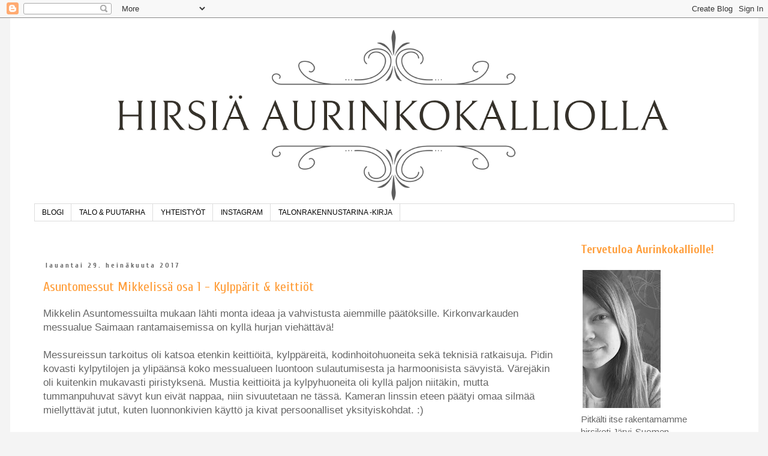

--- FILE ---
content_type: text/html; charset=UTF-8
request_url: https://hirsiaaurinkokalliolla.blogspot.com/2017/07/
body_size: 23431
content:
<!DOCTYPE html>
<html class='v2' dir='ltr' xmlns='http://www.w3.org/1999/xhtml' xmlns:b='http://www.google.com/2005/gml/b' xmlns:data='http://www.google.com/2005/gml/data' xmlns:expr='http://www.google.com/2005/gml/expr'>
<head>
<link href='https://www.blogger.com/static/v1/widgets/335934321-css_bundle_v2.css' rel='stylesheet' type='text/css'/>
<script async='async' src='https://www.googletagservices.com/tag/js/gpt.js'></script>
<script>
var googletag = googletag || {};
googletag.cmd = googletag.cmd || [];
</script>
<script>

var gptAdSlots = [];
googletag.cmd.push(function() {

var mapping = googletag.sizeMapping().
addSize([300, 0], [300, 300]). 
addSize([980, 0], [[980, 400], [980, 120]]).build();

gptAdSlots[0] = googletag.defineSlot('/263646778/Paraati', [[980, 400], [980, 120], [300, 300]], 'paraati').
defineSizeMapping(mapping).
addService(googletag.pubads());
googletag.pubads().collapseEmptyDivs();
googletag.pubads().setTargeting("blogi","hirsia_aurinkokalliolla");
googletag.enableServices();
});
</script>
<meta content='width=1100' name='viewport'/>
<meta content='text/html; charset=UTF-8' http-equiv='Content-Type'/>
<meta content='blogger' name='generator'/>
<link href='https://hirsiaaurinkokalliolla.blogspot.com/favicon.ico' rel='icon' type='image/x-icon'/>
<link href='http://hirsiaaurinkokalliolla.blogspot.com/2017/07/' rel='canonical'/>
<link rel="alternate" type="application/atom+xml" title="Hirsiä Aurinkokalliolla - Rakennusblogi - Atom" href="https://hirsiaaurinkokalliolla.blogspot.com/feeds/posts/default" />
<link rel="alternate" type="application/rss+xml" title="Hirsiä Aurinkokalliolla - Rakennusblogi - RSS" href="https://hirsiaaurinkokalliolla.blogspot.com/feeds/posts/default?alt=rss" />
<link rel="service.post" type="application/atom+xml" title="Hirsiä Aurinkokalliolla - Rakennusblogi - Atom" href="https://www.blogger.com/feeds/344345679422773032/posts/default" />
<!--Can't find substitution for tag [blog.ieCssRetrofitLinks]-->
<meta content='http://hirsiaaurinkokalliolla.blogspot.com/2017/07/' property='og:url'/>
<meta content='Hirsiä Aurinkokalliolla - Rakennusblogi' property='og:title'/>
<meta content='Pitkälti itse rakentamamme hirsikoti. Työmaalla vietimme lopulta kolme vuotta, tavoitteena oli rakentaa terveellinen talo mahdollisimman paljon itse tehden ja budjetissa säästäen.' property='og:description'/>
<title>Hirsiä Aurinkokalliolla - Rakennusblogi: heinäkuuta 2017</title>
<style type='text/css'>@font-face{font-family:'Arimo';font-style:normal;font-weight:400;font-display:swap;src:url(//fonts.gstatic.com/s/arimo/v35/P5sfzZCDf9_T_3cV7NCUECyoxNk37cxcDRrBdwcoaaQwpBQ.woff2)format('woff2');unicode-range:U+0460-052F,U+1C80-1C8A,U+20B4,U+2DE0-2DFF,U+A640-A69F,U+FE2E-FE2F;}@font-face{font-family:'Arimo';font-style:normal;font-weight:400;font-display:swap;src:url(//fonts.gstatic.com/s/arimo/v35/P5sfzZCDf9_T_3cV7NCUECyoxNk37cxcBBrBdwcoaaQwpBQ.woff2)format('woff2');unicode-range:U+0301,U+0400-045F,U+0490-0491,U+04B0-04B1,U+2116;}@font-face{font-family:'Arimo';font-style:normal;font-weight:400;font-display:swap;src:url(//fonts.gstatic.com/s/arimo/v35/P5sfzZCDf9_T_3cV7NCUECyoxNk37cxcDBrBdwcoaaQwpBQ.woff2)format('woff2');unicode-range:U+1F00-1FFF;}@font-face{font-family:'Arimo';font-style:normal;font-weight:400;font-display:swap;src:url(//fonts.gstatic.com/s/arimo/v35/P5sfzZCDf9_T_3cV7NCUECyoxNk37cxcAxrBdwcoaaQwpBQ.woff2)format('woff2');unicode-range:U+0370-0377,U+037A-037F,U+0384-038A,U+038C,U+038E-03A1,U+03A3-03FF;}@font-face{font-family:'Arimo';font-style:normal;font-weight:400;font-display:swap;src:url(//fonts.gstatic.com/s/arimo/v35/P5sfzZCDf9_T_3cV7NCUECyoxNk37cxcAhrBdwcoaaQwpBQ.woff2)format('woff2');unicode-range:U+0307-0308,U+0590-05FF,U+200C-2010,U+20AA,U+25CC,U+FB1D-FB4F;}@font-face{font-family:'Arimo';font-style:normal;font-weight:400;font-display:swap;src:url(//fonts.gstatic.com/s/arimo/v35/P5sfzZCDf9_T_3cV7NCUECyoxNk37cxcDxrBdwcoaaQwpBQ.woff2)format('woff2');unicode-range:U+0102-0103,U+0110-0111,U+0128-0129,U+0168-0169,U+01A0-01A1,U+01AF-01B0,U+0300-0301,U+0303-0304,U+0308-0309,U+0323,U+0329,U+1EA0-1EF9,U+20AB;}@font-face{font-family:'Arimo';font-style:normal;font-weight:400;font-display:swap;src:url(//fonts.gstatic.com/s/arimo/v35/P5sfzZCDf9_T_3cV7NCUECyoxNk37cxcDhrBdwcoaaQwpBQ.woff2)format('woff2');unicode-range:U+0100-02BA,U+02BD-02C5,U+02C7-02CC,U+02CE-02D7,U+02DD-02FF,U+0304,U+0308,U+0329,U+1D00-1DBF,U+1E00-1E9F,U+1EF2-1EFF,U+2020,U+20A0-20AB,U+20AD-20C0,U+2113,U+2C60-2C7F,U+A720-A7FF;}@font-face{font-family:'Arimo';font-style:normal;font-weight:400;font-display:swap;src:url(//fonts.gstatic.com/s/arimo/v35/P5sfzZCDf9_T_3cV7NCUECyoxNk37cxcABrBdwcoaaQw.woff2)format('woff2');unicode-range:U+0000-00FF,U+0131,U+0152-0153,U+02BB-02BC,U+02C6,U+02DA,U+02DC,U+0304,U+0308,U+0329,U+2000-206F,U+20AC,U+2122,U+2191,U+2193,U+2212,U+2215,U+FEFF,U+FFFD;}@font-face{font-family:'Crafty Girls';font-style:normal;font-weight:400;font-display:swap;src:url(//fonts.gstatic.com/s/craftygirls/v16/va9B4kXI39VaDdlPJo8N_NveRhf6Xl7Glw.woff2)format('woff2');unicode-range:U+0000-00FF,U+0131,U+0152-0153,U+02BB-02BC,U+02C6,U+02DA,U+02DC,U+0304,U+0308,U+0329,U+2000-206F,U+20AC,U+2122,U+2191,U+2193,U+2212,U+2215,U+FEFF,U+FFFD;}@font-face{font-family:'Cuprum';font-style:normal;font-weight:400;font-display:swap;src:url(//fonts.gstatic.com/s/cuprum/v29/dg4k_pLmvrkcOkBNK-tCpb4lSzon.woff2)format('woff2');unicode-range:U+0460-052F,U+1C80-1C8A,U+20B4,U+2DE0-2DFF,U+A640-A69F,U+FE2E-FE2F;}@font-face{font-family:'Cuprum';font-style:normal;font-weight:400;font-display:swap;src:url(//fonts.gstatic.com/s/cuprum/v29/dg4k_pLmvrkcOkBNIutCpb4lSzon.woff2)format('woff2');unicode-range:U+0301,U+0400-045F,U+0490-0491,U+04B0-04B1,U+2116;}@font-face{font-family:'Cuprum';font-style:normal;font-weight:400;font-display:swap;src:url(//fonts.gstatic.com/s/cuprum/v29/dg4k_pLmvrkcOkBNKetCpb4lSzon.woff2)format('woff2');unicode-range:U+0102-0103,U+0110-0111,U+0128-0129,U+0168-0169,U+01A0-01A1,U+01AF-01B0,U+0300-0301,U+0303-0304,U+0308-0309,U+0323,U+0329,U+1EA0-1EF9,U+20AB;}@font-face{font-family:'Cuprum';font-style:normal;font-weight:400;font-display:swap;src:url(//fonts.gstatic.com/s/cuprum/v29/dg4k_pLmvrkcOkBNKOtCpb4lSzon.woff2)format('woff2');unicode-range:U+0100-02BA,U+02BD-02C5,U+02C7-02CC,U+02CE-02D7,U+02DD-02FF,U+0304,U+0308,U+0329,U+1D00-1DBF,U+1E00-1E9F,U+1EF2-1EFF,U+2020,U+20A0-20AB,U+20AD-20C0,U+2113,U+2C60-2C7F,U+A720-A7FF;}@font-face{font-family:'Cuprum';font-style:normal;font-weight:400;font-display:swap;src:url(//fonts.gstatic.com/s/cuprum/v29/dg4k_pLmvrkcOkBNJutCpb4lSw.woff2)format('woff2');unicode-range:U+0000-00FF,U+0131,U+0152-0153,U+02BB-02BC,U+02C6,U+02DA,U+02DC,U+0304,U+0308,U+0329,U+2000-206F,U+20AC,U+2122,U+2191,U+2193,U+2212,U+2215,U+FEFF,U+FFFD;}@font-face{font-family:'Cuprum';font-style:normal;font-weight:700;font-display:swap;src:url(//fonts.gstatic.com/s/cuprum/v29/dg4k_pLmvrkcOkBNK-tCpb4lSzon.woff2)format('woff2');unicode-range:U+0460-052F,U+1C80-1C8A,U+20B4,U+2DE0-2DFF,U+A640-A69F,U+FE2E-FE2F;}@font-face{font-family:'Cuprum';font-style:normal;font-weight:700;font-display:swap;src:url(//fonts.gstatic.com/s/cuprum/v29/dg4k_pLmvrkcOkBNIutCpb4lSzon.woff2)format('woff2');unicode-range:U+0301,U+0400-045F,U+0490-0491,U+04B0-04B1,U+2116;}@font-face{font-family:'Cuprum';font-style:normal;font-weight:700;font-display:swap;src:url(//fonts.gstatic.com/s/cuprum/v29/dg4k_pLmvrkcOkBNKetCpb4lSzon.woff2)format('woff2');unicode-range:U+0102-0103,U+0110-0111,U+0128-0129,U+0168-0169,U+01A0-01A1,U+01AF-01B0,U+0300-0301,U+0303-0304,U+0308-0309,U+0323,U+0329,U+1EA0-1EF9,U+20AB;}@font-face{font-family:'Cuprum';font-style:normal;font-weight:700;font-display:swap;src:url(//fonts.gstatic.com/s/cuprum/v29/dg4k_pLmvrkcOkBNKOtCpb4lSzon.woff2)format('woff2');unicode-range:U+0100-02BA,U+02BD-02C5,U+02C7-02CC,U+02CE-02D7,U+02DD-02FF,U+0304,U+0308,U+0329,U+1D00-1DBF,U+1E00-1E9F,U+1EF2-1EFF,U+2020,U+20A0-20AB,U+20AD-20C0,U+2113,U+2C60-2C7F,U+A720-A7FF;}@font-face{font-family:'Cuprum';font-style:normal;font-weight:700;font-display:swap;src:url(//fonts.gstatic.com/s/cuprum/v29/dg4k_pLmvrkcOkBNJutCpb4lSw.woff2)format('woff2');unicode-range:U+0000-00FF,U+0131,U+0152-0153,U+02BB-02BC,U+02C6,U+02DA,U+02DC,U+0304,U+0308,U+0329,U+2000-206F,U+20AC,U+2122,U+2191,U+2193,U+2212,U+2215,U+FEFF,U+FFFD;}</style>
<style id='page-skin-1' type='text/css'><!--
/*
-----------------------------------------------
Blogger Template Style
Name:     Simple
Designer: Blogger
URL:      www.blogger.com
----------------------------------------------- */
/* Content
----------------------------------------------- */
body {
font: normal normal 15px Arimo;
color: #666666;
background: #f4f4f4 none repeat scroll top left;
padding: 0 0 0 0;
}
html body .region-inner {
min-width: 0;
max-width: 100%;
width: auto;
}
h2 {
font-size: 22px;
}
a:link {
text-decoration:none;
color: #ff9e3b;
}
a:visited {
text-decoration:none;
color: #cc7f31;
}
a:hover {
text-decoration:underline;
color: #000000;
}
.body-fauxcolumn-outer .fauxcolumn-inner {
background: transparent none repeat scroll top left;
_background-image: none;
}
.body-fauxcolumn-outer .cap-top {
position: absolute;
z-index: 1;
height: 400px;
width: 100%;
}
.body-fauxcolumn-outer .cap-top .cap-left {
width: 100%;
background: transparent none repeat-x scroll top left;
_background-image: none;
}
.content-outer {
-moz-box-shadow: 0 0 0 rgba(0, 0, 0, .15);
-webkit-box-shadow: 0 0 0 rgba(0, 0, 0, .15);
-goog-ms-box-shadow: 0 0 0 #333333;
box-shadow: 0 0 0 rgba(0, 0, 0, .15);
margin-bottom: 1px;
}
.content-inner {
padding: 10px 40px;
}
.content-inner {
background-color: #ffffff;
}
/* Header
----------------------------------------------- */
.header-outer {
background: transparent none repeat-x scroll 0 -400px;
_background-image: none;
}
.Header h1 {
font: normal normal 55px Crafty Girls;
color: #000000;
text-shadow: 0 0 0 rgba(0, 0, 0, .2);
}
.Header h1 a {
color: #000000;
}
.Header .description {
font-size: 18px;
color: #000000;
}
.header-inner .Header .titlewrapper {
padding: 22px 0;
}
.header-inner .Header .descriptionwrapper {
padding: 0 0;
}
/* Tabs
----------------------------------------------- */
.tabs-inner .section:first-child {
border-top: 0 solid #dddddd;
}
.tabs-inner .section:first-child ul {
margin-top: -1px;
border-top: 1px solid #dddddd;
border-left: 1px solid #dddddd;
border-right: 1px solid #dddddd;
}
.tabs-inner .widget ul {
background: transparent none repeat-x scroll 0 -800px;
_background-image: none;
border-bottom: 1px solid #dddddd;
margin-top: 0;
margin-left: -30px;
margin-right: -30px;
}
.tabs-inner .widget li a {
display: inline-block;
padding: .6em 1em;
font: normal normal 12px Arial, Tahoma, Helvetica, FreeSans, sans-serif;
color: #000000;
border-left: 1px solid #ffffff;
border-right: 1px solid #dddddd;
}
.tabs-inner .widget li:first-child a {
border-left: none;
}
.tabs-inner .widget li.selected a, .tabs-inner .widget li a:hover {
color: #000000;
background-color: #eeeeee;
text-decoration: none;
}
/* Columns
----------------------------------------------- */
.main-outer {
border-top: 0 solid transparent;
}
.fauxcolumn-left-outer .fauxcolumn-inner {
border-right: 1px solid transparent;
}
.fauxcolumn-right-outer .fauxcolumn-inner {
border-left: 1px solid transparent;
}
/* Headings
----------------------------------------------- */
div.widget > h2,
div.widget h2.title {
margin: 0 0 1em 0;
font: normal bold 20px Cuprum;
color: #ff9e3b;
}
/* Widgets
----------------------------------------------- */
.widget .zippy {
color: #999999;
text-shadow: 2px 2px 1px rgba(0, 0, 0, .1);
}
.widget .popular-posts ul {
list-style: none;
}
/* Posts
----------------------------------------------- */
h2.date-header {
font: normal bold 12px Cuprum;
}
.date-header span {
background-color: #ffffff;
color: #5e5e5e;
padding: 0.4em;
letter-spacing: 3px;
margin: inherit;
}
.main-inner {
padding-top: 35px;
padding-bottom: 65px;
}
.main-inner .column-center-inner {
padding: 0 0;
}
.main-inner .column-center-inner .section {
margin: 0 1em;
}
.post {
margin: 0 0 45px 0;
}
h3.post-title, .comments h4 {
font: normal normal 22px Cuprum;
margin: .75em 0 0;
}
.post-body {
font-size: 110%;
line-height: 1.4;
position: relative;
}
.post-body img, .post-body .tr-caption-container, .Profile img, .Image img,
.BlogList .item-thumbnail img {
padding: 2px;
background: #ffffff;
border: 1px solid #ffffff;
-moz-box-shadow: 1px 1px 5px rgba(0, 0, 0, .1);
-webkit-box-shadow: 1px 1px 5px rgba(0, 0, 0, .1);
box-shadow: 1px 1px 5px rgba(0, 0, 0, .1);
}
.post-body img, .post-body .tr-caption-container {
padding: 5px;
}
.post-body .tr-caption-container {
color: #666666;
}
.post-body .tr-caption-container img {
padding: 0;
background: transparent;
border: none;
-moz-box-shadow: 0 0 0 rgba(0, 0, 0, .1);
-webkit-box-shadow: 0 0 0 rgba(0, 0, 0, .1);
box-shadow: 0 0 0 rgba(0, 0, 0, .1);
}
.post-header {
margin: 0 0 1.5em;
line-height: 1.6;
font-size: 90%;
}
.post-footer {
margin: 20px -2px 0;
padding: 5px 10px;
color: #666666;
background-color: #f4f4f4;
border-bottom: 1px solid #eeeeee;
line-height: 1.6;
font-size: 90%;
}
#comments .comment-author {
padding-top: 1.5em;
border-top: 1px solid transparent;
background-position: 0 1.5em;
}
#comments .comment-author:first-child {
padding-top: 0;
border-top: none;
}
.avatar-image-container {
margin: .2em 0 0;
}
#comments .avatar-image-container img {
border: 1px solid #ffffff;
}
/* Comments
----------------------------------------------- */
.comments .comments-content .icon.blog-author {
background-repeat: no-repeat;
background-image: url([data-uri]);
}
.comments .comments-content .loadmore a {
border-top: 1px solid #999999;
border-bottom: 1px solid #999999;
}
.comments .comment-thread.inline-thread {
background-color: #f4f4f4;
}
.comments .continue {
border-top: 2px solid #999999;
}
/* Accents
---------------------------------------------- */
.section-columns td.columns-cell {
border-left: 1px solid transparent;
}
.blog-pager {
background: transparent url(https://resources.blogblog.com/blogblog/data/1kt/simple/paging_dot.png) repeat-x scroll top center;
}
.blog-pager-older-link, .home-link,
.blog-pager-newer-link {
background-color: #ffffff;
padding: 5px;
}
.footer-outer {
border-top: 1px dashed #bbbbbb;
}
/* Mobile
----------------------------------------------- */
body.mobile  {
background-size: auto;
}
.mobile .body-fauxcolumn-outer {
background: transparent none repeat scroll top left;
}
.mobile .body-fauxcolumn-outer .cap-top {
background-size: 100% auto;
}
.mobile .content-outer {
-webkit-box-shadow: 0 0 3px rgba(0, 0, 0, .15);
box-shadow: 0 0 3px rgba(0, 0, 0, .15);
}
.mobile .tabs-inner .widget ul {
margin-left: 0;
margin-right: 0;
}
.mobile .post {
margin: 0;
}
.mobile .main-inner .column-center-inner .section {
margin: 0;
}
.mobile .date-header span {
padding: 0.1em 10px;
margin: 0 -10px;
}
.mobile h3.post-title {
margin: 0;
}
.mobile .blog-pager {
background: transparent none no-repeat scroll top center;
}
.mobile .footer-outer {
border-top: none;
}
.mobile .main-inner, .mobile .footer-inner {
background-color: #ffffff;
}
.mobile-index-contents {
color: #666666;
}
.mobile-link-button {
background-color: #ff9e3b;
}
.mobile-link-button a:link, .mobile-link-button a:visited {
color: #ffffff;
}
.mobile .tabs-inner .section:first-child {
border-top: none;
}
.mobile .tabs-inner .PageList .widget-content {
background-color: #eeeeee;
color: #000000;
border-top: 1px solid #dddddd;
border-bottom: 1px solid #dddddd;
}
.mobile .tabs-inner .PageList .widget-content .pagelist-arrow {
border-left: 1px solid #dddddd;
}
#Header1_headerimg {
width: 1160px;
height: 300px;
}
a > img, img {
-webkit-box-shadow: none !important;
box-shadow: none !important;
}
#instafeed {
left: 0;
right: 0;
height: 75px;
display: block;
position: relative;
}
#instafeed div {
overflow: hidden;
position: relative;
display: inline-block;
}
#instafeed a img {
transition: all .4s ease-in-out;
height: 100%;
}
#instafeed a:hover img {
transform: scale(1.1);
opacity: 1.0;
}
--></style>
<style id='template-skin-1' type='text/css'><!--
body {
min-width: 1247px;
}
.content-outer, .content-fauxcolumn-outer, .region-inner {
min-width: 1247px;
max-width: 1247px;
_width: 1247px;
}
.main-inner .columns {
padding-left: 0px;
padding-right: 286px;
}
.main-inner .fauxcolumn-center-outer {
left: 0px;
right: 286px;
/* IE6 does not respect left and right together */
_width: expression(this.parentNode.offsetWidth -
parseInt("0px") -
parseInt("286px") + 'px');
}
.main-inner .fauxcolumn-left-outer {
width: 0px;
}
.main-inner .fauxcolumn-right-outer {
width: 286px;
}
.main-inner .column-left-outer {
width: 0px;
right: 100%;
margin-left: -0px;
}
.main-inner .column-right-outer {
width: 286px;
margin-right: -286px;
}
#layout {
min-width: 0;
}
#layout .content-outer {
min-width: 0;
width: 800px;
}
#layout .region-inner {
min-width: 0;
width: auto;
}
body#layout div.add_widget {
padding: 8px;
}
body#layout div.add_widget a {
margin-left: 32px;
}
--></style>
<script type='text/javascript'>
        (function(i,s,o,g,r,a,m){i['GoogleAnalyticsObject']=r;i[r]=i[r]||function(){
        (i[r].q=i[r].q||[]).push(arguments)},i[r].l=1*new Date();a=s.createElement(o),
        m=s.getElementsByTagName(o)[0];a.async=1;a.src=g;m.parentNode.insertBefore(a,m)
        })(window,document,'script','https://www.google-analytics.com/analytics.js','ga');
        ga('create', 'UA-104212299-1', 'auto', 'blogger');
        ga('blogger.send', 'pageview');
      </script>
<link href='https://www.blogger.com/dyn-css/authorization.css?targetBlogID=344345679422773032&amp;zx=389f3dd3-210c-4821-88d9-509e550c9962' media='none' onload='if(media!=&#39;all&#39;)media=&#39;all&#39;' rel='stylesheet'/><noscript><link href='https://www.blogger.com/dyn-css/authorization.css?targetBlogID=344345679422773032&amp;zx=389f3dd3-210c-4821-88d9-509e550c9962' rel='stylesheet'/></noscript>
<meta name='google-adsense-platform-account' content='ca-host-pub-1556223355139109'/>
<meta name='google-adsense-platform-domain' content='blogspot.com'/>

<link rel="stylesheet" href="https://fonts.googleapis.com/css2?display=swap&family=Dancing+Script"></head>
<body class='loading variant-simplysimple'>
<script type='text/javascript'>
	(function(){var e;e=function(){function e(e,t){var n,r;this.options={target:"instafeed",get:"popular",resolution:"thumbnail",sortBy:"none",links:!0,mock:!1,useHttp:!1};if(typeof e=="object")for(n in e)r=e[n],this.options[n]=r;this.context=t!=null?t:this,this.unique=this._genKey()}return e.prototype.hasNext=function(){return typeof this.context.nextUrl=="string"&&this.context.nextUrl.length>0},e.prototype.next=function(){return this.hasNext()?this.run(this.context.nextUrl):!1},e.prototype.run=function(t){var n,r,i;if(typeof this.options.clientId!="string"&&typeof this.options.accessToken!="string")throw new Error("Missing clientId or accessToken.");if(typeof this.options.accessToken!="string"&&typeof this.options.clientId!="string")throw new Error("Missing clientId or accessToken.");return this.options.before!=null&&typeof this.options.before=="function"&&this.options.before.call(this),typeof document!="undefined"&&document!==null&&(i=document.createElement("script"),i.id="instafeed-fetcher",i.src=t||this._buildUrl(),n=document.getElementsByTagName("head"),n[0].appendChild(i),r="instafeedCache"+this.unique,window[r]=new e(this.options,this),window[r].unique=this.unique),!0},e.prototype.parse=function(e){var t,n,r,i,s,o,u,a,f,l,c,h,p,d,v,m,g,y,b,w,E,S,x,T,N,C,k,L,A,O,M,_,D;if(typeof e!="object"){if(this.options.error!=null&&typeof this.options.error=="function")return this.options.error.call(this,"Invalid JSON data"),!1;throw new Error("Invalid JSON response")}if(e.meta.code!==200){if(this.options.error!=null&&typeof this.options.error=="function")return this.options.error.call(this,e.meta.error_message),!1;throw new Error("Error from Instagram: "+e.meta.error_message)}if(e.data.length===0){if(this.options.error!=null&&typeof this.options.error=="function")return this.options.error.call(this,"No images were returned from Instagram"),!1;throw new Error("No images were returned from Instagram")}this.options.success!=null&&typeof this.options.success=="function"&&this.options.success.call(this,e),this.context.nextUrl="",e.pagination!=null&&(this.context.nextUrl=e.pagination.next_url);if(this.options.sortBy!=="none"){this.options.sortBy==="random"?M=["","random"]:M=this.options.sortBy.split("-"),O=M[0]==="least"?!0:!1;switch(M[1]){case"random":e.data.sort(function(){return.5-Math.random()});break;case"recent":e.data=this._sortBy(e.data,"created_time",O);break;case"liked":e.data=this._sortBy(e.data,"likes.count",O);break;case"commented":e.data=this._sortBy(e.data,"comments.count",O);break;default:throw new Error("Invalid option for sortBy: '"+this.options.sortBy+"'.")}}if(typeof document!="undefined"&&document!==null&&this.options.mock===!1){m=e.data,A=parseInt(this.options.limit,10),this.options.limit!=null&&m.length>A&&(m=m.slice(0,A)),u=document.createDocumentFragment(),this.options.filter!=null&&typeof this.options.filter=="function"&&(m=this._filter(m,this.options.filter));if(this.options.template!=null&&typeof this.options.template=="string"){f="",d="",w="",D=document.createElement("div");for(c=0,N=m.length;c<N;c++){h=m[c],p=h.images[this.options.resolution];if(typeof p!="object")throw o="No image found for resolution: "+this.options.resolution+".",new Error(o);E=p.width,y=p.height,b="square",E>y&&(b="landscape"),E<y&&(b="portrait"),v=p.url,l=window.location.protocol.indexOf("http")>=0,l&&!this.options.useHttp&&(v=v.replace(/https?:\/\//,"//")),d=this._makeTemplate(this.options.template,{model:h,id:h.id,link:h.link,type:h.type,image:v,width:E,height:y,orientation:b,caption:this._getObjectProperty(h,"caption.text"),likes:h.likes.count,comments:h.comments.count,location:this._getObjectProperty(h,"location.name")}),f+=d}D.innerHTML=f,i=[],r=0,n=D.childNodes.length;while(r<n)i.push(D.childNodes[r]),r+=1;for(x=0,C=i.length;x<C;x++)L=i[x],u.appendChild(L)}else for(T=0,k=m.length;T<k;T++){h=m[T],g=document.createElement("img"),p=h.images[this.options.resolution];if(typeof p!="object")throw o="No image found for resolution: "+this.options.resolution+".",new Error(o);v=p.url,l=window.location.protocol.indexOf("http")>=0,l&&!this.options.useHttp&&(v=v.replace(/https?:\/\//,"//")),g.src=v,this.options.links===!0?(t=document.createElement("a"),t.href=h.link,t.appendChild(g),u.appendChild(t)):u.appendChild(g)}_=this.options.target,typeof _=="string"&&(_=document.getElementById(_));if(_==null)throw o='No element with id="'+this.options.target+'" on page.',new Error(o);_.appendChild(u),a=document.getElementsByTagName("head")[0],a.removeChild(document.getElementById("instafeed-fetcher")),S="instafeedCache"+this.unique,window[S]=void 0;try{delete window[S]}catch(P){s=P}}return this.options.after!=null&&typeof this.options.after=="function"&&this.options.after.call(this),!0},e.prototype._buildUrl=function(){var e,t,n;e="https://api.instagram.com/v1";switch(this.options.get){case"popular":t="media/popular";break;case"tagged":if(!this.options.tagName)throw new Error("No tag name specified. Use the 'tagName' option.");t="tags/"+this.options.tagName+"/media/recent";break;case"location":if(!this.options.locationId)throw new Error("No location specified. Use the 'locationId' option.");t="locations/"+this.options.locationId+"/media/recent";break;case"user":if(!this.options.userId)throw new Error("No user specified. Use the 'userId' option.");t="users/"+this.options.userId+"/media/recent";break;default:throw new Error("Invalid option for get: '"+this.options.get+"'.")}return n=e+"/"+t,this.options.accessToken!=null?n+="?access_token="+this.options.accessToken:n+="?client_id="+this.options.clientId,this.options.limit!=null&&(n+="&count="+this.options.limit),n+="&callback=instafeedCache"+this.unique+".parse",n},e.prototype._genKey=function(){var e;return e=function(){return((1+Math.random())*65536|0).toString(16).substring(1)},""+e()+e()+e()+e()},e.prototype._makeTemplate=function(e,t){var n,r,i,s,o;r=/(?:\{{2})([\w\[\]\.]+)(?:\}{2})/,n=e;while(r.test(n))s=n.match(r)[1],o=(i=this._getObjectProperty(t,s))!=null?i:"",n=n.replace(r,function(){return""+o});return n},e.prototype._getObjectProperty=function(e,t){var n,r;t=t.replace(/\[(\w+)\]/g,".$1"),r=t.split(".");while(r.length){n=r.shift();if(!(e!=null&&n in e))return null;e=e[n]}return e},e.prototype._sortBy=function(e,t,n){var r;return r=function(e,r){var i,s;return i=this._getObjectProperty(e,t),s=this._getObjectProperty(r,t),n?i>s?1:-1:i<s?1:-1},e.sort(r.bind(this)),e},e.prototype._filter=function(e,t){var n,r,i,s,o;n=[],r=function(e){if(t(e))return n.push(e)};for(i=0,o=e.length;i<o;i++)s=e[i],r(s);return n},e}(),function(e,t){return typeof define=="function"&&define.amd?define([],t):typeof module=="object"&&module.exports?module.exports=t():e.Instafeed=t()}(this,function(){return e})}).call(this);
	</script>
<div class='navbar section' id='navbar' name='Navigointipalkki'><div class='widget Navbar' data-version='1' id='Navbar1'><script type="text/javascript">
    function setAttributeOnload(object, attribute, val) {
      if(window.addEventListener) {
        window.addEventListener('load',
          function(){ object[attribute] = val; }, false);
      } else {
        window.attachEvent('onload', function(){ object[attribute] = val; });
      }
    }
  </script>
<div id="navbar-iframe-container"></div>
<script type="text/javascript" src="https://apis.google.com/js/platform.js"></script>
<script type="text/javascript">
      gapi.load("gapi.iframes:gapi.iframes.style.bubble", function() {
        if (gapi.iframes && gapi.iframes.getContext) {
          gapi.iframes.getContext().openChild({
              url: 'https://www.blogger.com/navbar/344345679422773032?origin\x3dhttps://hirsiaaurinkokalliolla.blogspot.com',
              where: document.getElementById("navbar-iframe-container"),
              id: "navbar-iframe"
          });
        }
      });
    </script><script type="text/javascript">
(function() {
var script = document.createElement('script');
script.type = 'text/javascript';
script.src = '//pagead2.googlesyndication.com/pagead/js/google_top_exp.js';
var head = document.getElementsByTagName('head')[0];
if (head) {
head.appendChild(script);
}})();
</script>
</div></div>
<div class='body-fauxcolumns'>
<div class='fauxcolumn-outer body-fauxcolumn-outer'>
<div class='cap-top'>
<div class='cap-left'></div>
<div class='cap-right'></div>
</div>
<div class='fauxborder-left'>
<div class='fauxborder-right'></div>
<div class='fauxcolumn-inner'>
</div>
</div>
<div class='cap-bottom'>
<div class='cap-left'></div>
<div class='cap-right'></div>
</div>
</div>
</div>
<div class='content'>
<div class='content-fauxcolumns'>
<div class='fauxcolumn-outer content-fauxcolumn-outer'>
<div class='cap-top'>
<div class='cap-left'></div>
<div class='cap-right'></div>
</div>
<div class='fauxborder-left'>
<div class='fauxborder-right'></div>
<div class='fauxcolumn-inner'>
</div>
</div>
<div class='cap-bottom'>
<div class='cap-left'></div>
<div class='cap-right'></div>
</div>
</div>
</div>
<div class='content-outer'>
<div class='content-cap-top cap-top'>
<div class='cap-left'></div>
<div class='cap-right'></div>
</div>
<div class='fauxborder-left content-fauxborder-left'>
<div class='fauxborder-right content-fauxborder-right'></div>
<div class='content-inner'>
<header>
<div class='header-outer'>
<div class='header-cap-top cap-top'>
<div class='cap-left'></div>
<div class='cap-right'></div>
</div>
<div class='fauxborder-left header-fauxborder-left'>
<div class='fauxborder-right header-fauxborder-right'></div>
<div class='region-inner header-inner'>
<div class='header section' id='header' name='Otsikko'><div class='widget Header' data-version='1' id='Header1'>
<div id='header-inner'>
<a href='https://hirsiaaurinkokalliolla.blogspot.com/' style='display: block'>
<img alt='Hirsiä Aurinkokalliolla - Rakennusblogi' height='414px; ' id='Header1_headerimg' src='https://blogger.googleusercontent.com/img/b/R29vZ2xl/AVvXsEhuLiPCD1Nyuvcq0x2quGies5JRK4AF3bonCIUC5ipAJltYypvI9giyPEfAYRu_nJhWKHzKiqToKxArbUjFpRtoojqBMF6dMgnEbujzPmn-XBnu96tx8rB-7UhAZlb_3H09IH-4HYle-2Q/s1600/hirsia%25CC%2588_logo_koko.png' style='display: block' width='1600px; '/>
</a>
</div>
</div></div>
</div>
</div>
<div class='header-cap-bottom cap-bottom'>
<div class='cap-left'></div>
<div class='cap-right'></div>
</div>
</div>
</header>
<div class='tabs-outer'>
<div class='tabs-cap-top cap-top'>
<div class='cap-left'></div>
<div class='cap-right'></div>
</div>
<div class='fauxborder-left tabs-fauxborder-left'>
<div class='fauxborder-right tabs-fauxborder-right'></div>
<div class='region-inner tabs-inner'>
<div class='tabs section' id='crosscol' name='Kaikki sarakkeet'><div class='widget PageList' data-version='1' id='PageList1'>
<div class='widget-content'>
<ul>
<li>
<a href='https://hirsiaaurinkokalliolla.blogspot.com/'>BLOGI</a>
</li>
<li>
<a href='https://hirsiaaurinkokalliolla.blogspot.com/p/talo.html'>TALO &amp; PUUTARHA</a>
</li>
<li>
<a href='https://hirsiaaurinkokalliolla.blogspot.com/p/ota-yhteytta.html'>YHTEISTYÖT</a>
</li>
<li>
<a href='https://www.instagram.com/hirsia_aurinkokalliolla/'>INSTAGRAM</a>
</li>
<li>
<a href='https://hirsiaaurinkokalliolla.blogspot.com/p/talonrakennustarina-kirja.html'>TALONRAKENNUSTARINA -KIRJA</a>
</li>
</ul>
<div class='clear'></div>
</div>
</div></div>
<div class='tabs no-items section' id='crosscol-overflow' name='Cross-Column 2'>
</div>
</div>
</div>
<div class='tabs-cap-bottom cap-bottom'>
<div class='cap-left'></div>
<div class='cap-right'></div>
</div>
</div>
<div class='main-outer'>
<div class='main-cap-top cap-top'>
<div class='cap-left'></div>
<div class='cap-right'></div>
</div>
<div class='fauxborder-left main-fauxborder-left'>
<div class='fauxborder-right main-fauxborder-right'></div>
<div class='region-inner main-inner'>
<div class='columns fauxcolumns'>
<div class='fauxcolumn-outer fauxcolumn-center-outer'>
<div class='cap-top'>
<div class='cap-left'></div>
<div class='cap-right'></div>
</div>
<div class='fauxborder-left'>
<div class='fauxborder-right'></div>
<div class='fauxcolumn-inner'>
</div>
</div>
<div class='cap-bottom'>
<div class='cap-left'></div>
<div class='cap-right'></div>
</div>
</div>
<div class='fauxcolumn-outer fauxcolumn-left-outer'>
<div class='cap-top'>
<div class='cap-left'></div>
<div class='cap-right'></div>
</div>
<div class='fauxborder-left'>
<div class='fauxborder-right'></div>
<div class='fauxcolumn-inner'>
</div>
</div>
<div class='cap-bottom'>
<div class='cap-left'></div>
<div class='cap-right'></div>
</div>
</div>
<div class='fauxcolumn-outer fauxcolumn-right-outer'>
<div class='cap-top'>
<div class='cap-left'></div>
<div class='cap-right'></div>
</div>
<div class='fauxborder-left'>
<div class='fauxborder-right'></div>
<div class='fauxcolumn-inner'>
</div>
</div>
<div class='cap-bottom'>
<div class='cap-left'></div>
<div class='cap-right'></div>
</div>
</div>
<!-- corrects IE6 width calculation -->
<div class='columns-inner'>
<div class='column-center-outer'>
<div class='column-center-inner'>
<div class='tabs no-items section' id='crosscol-overflow2' name='Front page code'></div>
<div class='main section' id='main' name='Ensisijainen'><div class='widget HTML' data-version='1' id='HTML4'>
</div><div class='widget Blog' data-version='1' id='Blog1'>
<div class='blog-posts hfeed'>

          <div class="date-outer">
        
<h2 class='date-header'><span>lauantai 29. heinäkuuta 2017</span></h2>

          <div class="date-posts">
        
<div class='post-outer'>
<div class='post hentry uncustomized-post-template' itemprop='blogPost' itemscope='itemscope' itemtype='http://schema.org/BlogPosting'>
<meta content='https://blogger.googleusercontent.com/img/b/R29vZ2xl/AVvXsEgpF6QIgAeQbsupDqkNW87hnNQcNbIg3zbz1A-74O-WedFeQTIQhCQ-7Tx2-qTO8G1LBxxHsEUF8-Ksq93vQH4Zo7GvWQY1ygp5RP6D8dp244BMbo_Hh6L_Z6CBWwPDgvvOH5cVJdVH_-I/s640/IMG_5384.jpg' itemprop='image_url'/>
<meta content='344345679422773032' itemprop='blogId'/>
<meta content='2693039171202133187' itemprop='postId'/>
<a name='2693039171202133187'></a>
<h3 class='post-title entry-title' itemprop='name'>
<a href='https://hirsiaaurinkokalliolla.blogspot.com/2017/07/asuntomessut-mikkelissa-osa-1-kylpparit.html'>Asuntomessut Mikkelissä osa 1 - Kylppärit & keittiöt</a>
</h3>
<div class='post-header'>
<div class='post-header-line-1'></div>
</div>
<div class='post-body entry-content' id='post-body-2693039171202133187' itemprop='description articleBody'>
<span style="font-family: &quot;trebuchet ms&quot; , sans-serif;">Mikkelin Asuntomessuilta mukaan lähti monta ideaa ja vahvistusta aiemmille päätöksille. Kirkonvarkauden messualue Saimaan rantamaisemissa on kyllä hurjan viehättävä!</span><br />
<span style="font-family: &quot;trebuchet ms&quot; , sans-serif;"><br /></span>
<span style="font-family: &quot;trebuchet ms&quot; , sans-serif;">Messureissun tarkoitus oli katsoa etenkin keittiöitä, kylppäreitä, kodinhoitohuoneita sekä teknisiä ratkaisuja. Pidin kovasti kylpytilojen ja ylipäänsä koko messualueen luontoon sulautumisesta ja harmoonisista sävyistä. Värejäkin oli kuitenkin mukavasti piristyksenä. Mustia keittiöitä ja kylpyhuoneita oli kyllä paljon niitäkin, mutta tummanpuhuvat sävyt kun eivät nappaa, niin sivuutetaan ne tässä. Kameran linssin eteen päätyi omaa silmää miellyttävät jutut, kuten luonnonkivien käyttö ja kivat persoonalliset yksityiskohdat. :)</span><br />
<span style="font-family: &quot;trebuchet ms&quot; , sans-serif;"><br /></span>
<span style="font-family: &quot;trebuchet ms&quot; , sans-serif;">Omaan taloon mietittiin jo aiemmin Unidrainin lattiakaivoja ja pesutiloissa messutaloissa olikin paljon seinän vieressä olevia lattiakaivoja. Tällöin kaadot on helpompi tehdä, kun ne tehdään seinää kohti viistoon. Tämä taas mahdollistaa suurienkin laattojen käyttämisen lattiassa. Erikokoisia ja -suuntaisia laatoituksia oli käytetty kivasti. Nyt on pohdittava jo näitäkin asioita, kun lvi-suunnitelmat on meillä juuri tekeillä.&nbsp;</span><br />
<span style="font-family: &quot;trebuchet ms&quot; , sans-serif;"><br /></span>
<span style="font-family: &quot;trebuchet ms&quot; , sans-serif;">Huomio kiinnittyi valaistukseen, meidän mieleen on luonnollinen epäsuora valaistus seinän vierestä. Kylpytiloissa oli myös tehty seinälaatoituksia vaikkapa kahdella eri laatalla eri tasoihin niin, että väliin jää hylly pesuaineille ja muille purtiloille. Kiva idea tuokin!</span><br />
<br />
<div class="separator" style="clear: both; text-align: center;">
<a href="https://blogger.googleusercontent.com/img/b/R29vZ2xl/AVvXsEgpF6QIgAeQbsupDqkNW87hnNQcNbIg3zbz1A-74O-WedFeQTIQhCQ-7Tx2-qTO8G1LBxxHsEUF8-Ksq93vQH4Zo7GvWQY1ygp5RP6D8dp244BMbo_Hh6L_Z6CBWwPDgvvOH5cVJdVH_-I/s1600/IMG_5384.jpg" imageanchor="1" style="margin-left: 1em; margin-right: 1em;"><img border="0" data-original-height="1067" data-original-width="1600" height="426" src="https://blogger.googleusercontent.com/img/b/R29vZ2xl/AVvXsEgpF6QIgAeQbsupDqkNW87hnNQcNbIg3zbz1A-74O-WedFeQTIQhCQ-7Tx2-qTO8G1LBxxHsEUF8-Ksq93vQH4Zo7GvWQY1ygp5RP6D8dp244BMbo_Hh6L_Z6CBWwPDgvvOH5cVJdVH_-I/s640/IMG_5384.jpg" width="640" /></a></div>
<br />
<br />
<div class="separator" style="clear: both; text-align: center;">
<a href="https://blogger.googleusercontent.com/img/b/R29vZ2xl/AVvXsEhPJdVn3J2ahcz-LTM-X5ITKwreI9JzGmiforVHMlj6Vc7d_OOtQlYmzDh1mt7j8AdBZXatHBFF7QfGwrwn2L1SDaiIoCofWJ4R7j7AGA4WeU7V2u2HxQpRHaRxr0fqAXUIU0f30wjMAok/s1600/IMG_5284.jpg" imageanchor="1" style="margin-left: 1em; margin-right: 1em;"><img border="0" data-original-height="1067" data-original-width="1600" height="426" src="https://blogger.googleusercontent.com/img/b/R29vZ2xl/AVvXsEhPJdVn3J2ahcz-LTM-X5ITKwreI9JzGmiforVHMlj6Vc7d_OOtQlYmzDh1mt7j8AdBZXatHBFF7QfGwrwn2L1SDaiIoCofWJ4R7j7AGA4WeU7V2u2HxQpRHaRxr0fqAXUIU0f30wjMAok/s640/IMG_5284.jpg" width="640" /></a></div>
<br />
<div class="separator" style="clear: both; text-align: center;">
<a href="https://blogger.googleusercontent.com/img/b/R29vZ2xl/AVvXsEiY-lTGyGaVq2cLTGQo6BHmMjOmgrfomc-u19VWy1Cfkqc_Bs4tllQJ3uwGxMm4ouNXJg7qBPCU5cPK8xUmteIaq4tyCucxwdvp6PcJTKPTu6DeJMHyG3hjCY4toofeO7EFaKNXqcHSqHA/s1600/IMG_5298.jpg" imageanchor="1" style="margin-left: 1em; margin-right: 1em;"><img border="0" data-original-height="1067" data-original-width="1600" height="426" src="https://blogger.googleusercontent.com/img/b/R29vZ2xl/AVvXsEiY-lTGyGaVq2cLTGQo6BHmMjOmgrfomc-u19VWy1Cfkqc_Bs4tllQJ3uwGxMm4ouNXJg7qBPCU5cPK8xUmteIaq4tyCucxwdvp6PcJTKPTu6DeJMHyG3hjCY4toofeO7EFaKNXqcHSqHA/s640/IMG_5298.jpg" width="640" /></a></div>
<br />
<div class="separator" style="clear: both; text-align: center;">
<a href="https://blogger.googleusercontent.com/img/b/R29vZ2xl/AVvXsEidyac88uKzahGLiS8JJ-ijpUC9at2oIKXS48aU7Eq-aLSZDwTLfZ3IfN53s36IzfN3-oouhYew7qG47MwoT8UDWgYbXloSQOLr5kFjo9g5EvVF4BOqjoc1nl-yV_kbdwQ4_VHk25nRxHQ/s1600/IMG_5315.jpg" imageanchor="1" style="margin-left: 1em; margin-right: 1em;"><img border="0" data-original-height="1600" data-original-width="1067" height="640" src="https://blogger.googleusercontent.com/img/b/R29vZ2xl/AVvXsEidyac88uKzahGLiS8JJ-ijpUC9at2oIKXS48aU7Eq-aLSZDwTLfZ3IfN53s36IzfN3-oouhYew7qG47MwoT8UDWgYbXloSQOLr5kFjo9g5EvVF4BOqjoc1nl-yV_kbdwQ4_VHk25nRxHQ/s640/IMG_5315.jpg" width="426" /></a></div>
<br />
<div class="separator" style="clear: both; text-align: center;">
<a href="https://blogger.googleusercontent.com/img/b/R29vZ2xl/AVvXsEhVkw26u08tH9Qi92cstlS7r6Bx4fPrHHPaZHXWzyS3FlLXxztys693PMR-K-YkO0toAkM5zhtUCmif__GEGispgCn5SrTVpwYwA02qtHH3dlV2QtvmxYjU_JEXIbMLevSBKKc0xoAW7mc/s1600/IMG_5316.jpg" imageanchor="1" style="margin-left: 1em; margin-right: 1em;"><img border="0" data-original-height="1600" data-original-width="1067" height="640" src="https://blogger.googleusercontent.com/img/b/R29vZ2xl/AVvXsEhVkw26u08tH9Qi92cstlS7r6Bx4fPrHHPaZHXWzyS3FlLXxztys693PMR-K-YkO0toAkM5zhtUCmif__GEGispgCn5SrTVpwYwA02qtHH3dlV2QtvmxYjU_JEXIbMLevSBKKc0xoAW7mc/s640/IMG_5316.jpg" width="426" /></a></div>
<br />
<div class="separator" style="clear: both; text-align: center;">
<a href="https://blogger.googleusercontent.com/img/b/R29vZ2xl/AVvXsEiPr7ECualbMk77lE9pSFq_dF5obMUN4UDA1YnbeD8SzSoXXbWJfNbumioJaTyIUggEsoWt3RTQwr6yvRKGy83nGRrGl0VidodyoLf8KMo6PmdkmnWpsE1z-b8uGBzBxO7m1IiQVdO8224/s1600/IMG_5317.jpg" imageanchor="1" style="margin-left: 1em; margin-right: 1em;"><img border="0" data-original-height="1067" data-original-width="1600" height="426" src="https://blogger.googleusercontent.com/img/b/R29vZ2xl/AVvXsEiPr7ECualbMk77lE9pSFq_dF5obMUN4UDA1YnbeD8SzSoXXbWJfNbumioJaTyIUggEsoWt3RTQwr6yvRKGy83nGRrGl0VidodyoLf8KMo6PmdkmnWpsE1z-b8uGBzBxO7m1IiQVdO8224/s640/IMG_5317.jpg" width="640" /></a></div>
<br />
<div class="separator" style="clear: both; text-align: center;">
</div>
<br />
<div class="separator" style="clear: both; text-align: center;">
<a href="https://blogger.googleusercontent.com/img/b/R29vZ2xl/AVvXsEgvS-tiAvORFpua8gbxaau_l6kJroCp2SzT7ArxyENhK8fAJt_i30_4BxC3wmYyxkJGD2OI5XFATgXpwX2JSLGWp-efZyz0GTaGLCeanHK7eN4P8HEac7aKgyMhLETLYsx9VzTgzTDpb6c/s1600/IMG_5328.jpg" imageanchor="1" style="margin-left: 1em; margin-right: 1em;"><img border="0" data-original-height="1600" data-original-width="1067" height="640" src="https://blogger.googleusercontent.com/img/b/R29vZ2xl/AVvXsEgvS-tiAvORFpua8gbxaau_l6kJroCp2SzT7ArxyENhK8fAJt_i30_4BxC3wmYyxkJGD2OI5XFATgXpwX2JSLGWp-efZyz0GTaGLCeanHK7eN4P8HEac7aKgyMhLETLYsx9VzTgzTDpb6c/s640/IMG_5328.jpg" width="426" /></a></div>
<br />
<div class="separator" style="clear: both; text-align: center;">
<a href="https://blogger.googleusercontent.com/img/b/R29vZ2xl/AVvXsEgniHMLD6dndQ2ZfuXn80i18-BfYwN4PxF62o9saeNqNFXGUvdcp8W8BcL9JFOikJ0QFdaWouLYe630DrcC3C7ssnk3w0dliof-ngqA0sJQ6OQGpySjHJYoObJfklx7YU3OA7MraDjy1Fo/s1600/IMG_5329.jpg" imageanchor="1" style="margin-left: 1em; margin-right: 1em;"><img border="0" data-original-height="1600" data-original-width="1067" height="640" src="https://blogger.googleusercontent.com/img/b/R29vZ2xl/AVvXsEgniHMLD6dndQ2ZfuXn80i18-BfYwN4PxF62o9saeNqNFXGUvdcp8W8BcL9JFOikJ0QFdaWouLYe630DrcC3C7ssnk3w0dliof-ngqA0sJQ6OQGpySjHJYoObJfklx7YU3OA7MraDjy1Fo/s640/IMG_5329.jpg" width="426" /></a></div>
<br />
<div class="separator" style="clear: both; text-align: center;">
<a href="https://blogger.googleusercontent.com/img/b/R29vZ2xl/AVvXsEgd8Zz6Ie_CzrWbkNNd1MlKEVpPsdF1o7XMzBpiiKB7IwE1PqZx2jlCOCthucfyaxRYXfPWnbFDmxvQ52T2jxahmvFPj2sx0l8RNO_xBqe6Ts4JyfpfB6lend_Kzy4cFJhYfdGHydhGlIo/s1600/IMG_5339.jpg" imageanchor="1" style="margin-left: 1em; margin-right: 1em;"><img border="0" data-original-height="1067" data-original-width="1600" height="426" src="https://blogger.googleusercontent.com/img/b/R29vZ2xl/AVvXsEgd8Zz6Ie_CzrWbkNNd1MlKEVpPsdF1o7XMzBpiiKB7IwE1PqZx2jlCOCthucfyaxRYXfPWnbFDmxvQ52T2jxahmvFPj2sx0l8RNO_xBqe6Ts4JyfpfB6lend_Kzy4cFJhYfdGHydhGlIo/s640/IMG_5339.jpg" width="640" /></a></div>
<br />
<div class="separator" style="clear: both; text-align: center;">
<a href="https://blogger.googleusercontent.com/img/b/R29vZ2xl/AVvXsEipfCBNU9cNoNm_hVk24f4mRtcvzPeDuemB3ZVWECpEaop-lguNQks4eI5EjOrgCvNLoKNGzDyBBtHXr6rO4rbvdmcnaL4Tq6b-FyFhmLFnOr3lGjHT4j3fOG8f1qXHXGm9mCfTSlYzOgk/s1600/IMG_5340.jpg" imageanchor="1" style="margin-left: 1em; margin-right: 1em;"><img border="0" data-original-height="1600" data-original-width="1067" height="640" src="https://blogger.googleusercontent.com/img/b/R29vZ2xl/AVvXsEipfCBNU9cNoNm_hVk24f4mRtcvzPeDuemB3ZVWECpEaop-lguNQks4eI5EjOrgCvNLoKNGzDyBBtHXr6rO4rbvdmcnaL4Tq6b-FyFhmLFnOr3lGjHT4j3fOG8f1qXHXGm9mCfTSlYzOgk/s640/IMG_5340.jpg" width="426" /></a></div>
<br />
<div class="separator" style="clear: both; text-align: center;">
<a href="https://blogger.googleusercontent.com/img/b/R29vZ2xl/AVvXsEjzKcg76Y4NXUnomVJwB05aUaNvscSVvyHYVilbkZnNUhSBq4QITgYCCufruGa5Eq5hI-WxUO_q_daqeAbF1TZors9URZ5N6WTZChAuUBpqaJk47-_Z7GiWpAmtX8hd6o18A5qZy8Cv9CA/s1600/IMG_5369.jpg" imageanchor="1" style="margin-left: 1em; margin-right: 1em;"><img border="0" data-original-height="1600" data-original-width="1067" height="640" src="https://blogger.googleusercontent.com/img/b/R29vZ2xl/AVvXsEjzKcg76Y4NXUnomVJwB05aUaNvscSVvyHYVilbkZnNUhSBq4QITgYCCufruGa5Eq5hI-WxUO_q_daqeAbF1TZors9URZ5N6WTZChAuUBpqaJk47-_Z7GiWpAmtX8hd6o18A5qZy8Cv9CA/s640/IMG_5369.jpg" width="426" /></a></div>
<br />
<div class="separator" style="clear: both; text-align: center;">
</div>
<br />
<div class="separator" style="clear: both; text-align: center;">
<a href="https://blogger.googleusercontent.com/img/b/R29vZ2xl/AVvXsEh8VBBGzdVuAKiwoZgsszcAIW4QLMUkYaSmCKvYXryBNNKfZACUuN-5w2R-siKq9szNm12E1pHjNXxvA1rlzpwHnIDgtcqrzK3V1VJWJ9cOv8HlBnPwadaLKeR-DA_ukKtxBpMjwH4VuTE/s1600/IMG_5371.jpg" imageanchor="1" style="margin-left: 1em; margin-right: 1em;"><img border="0" data-original-height="1600" data-original-width="1067" height="640" src="https://blogger.googleusercontent.com/img/b/R29vZ2xl/AVvXsEh8VBBGzdVuAKiwoZgsszcAIW4QLMUkYaSmCKvYXryBNNKfZACUuN-5w2R-siKq9szNm12E1pHjNXxvA1rlzpwHnIDgtcqrzK3V1VJWJ9cOv8HlBnPwadaLKeR-DA_ukKtxBpMjwH4VuTE/s640/IMG_5371.jpg" width="426" /></a></div>
<br />
<div class="separator" style="clear: both; text-align: center;">
<a href="https://blogger.googleusercontent.com/img/b/R29vZ2xl/AVvXsEhALvKsLrfkJF6RbuKzfXu-eQUhMBLa1y3lYB_K1n5vwuXFDi-EGtsbFisW898eyL4p58zzOw_z7HCq6RBLF4AneGxCzkq26hMg3CogUx7tstM98aAN2suLkeii4A4xPTNurQmIhDgLz7k/s1600/IMG_5372.jpg" imageanchor="1" style="margin-left: 1em; margin-right: 1em;"><img border="0" data-original-height="1600" data-original-width="1067" height="640" src="https://blogger.googleusercontent.com/img/b/R29vZ2xl/AVvXsEhALvKsLrfkJF6RbuKzfXu-eQUhMBLa1y3lYB_K1n5vwuXFDi-EGtsbFisW898eyL4p58zzOw_z7HCq6RBLF4AneGxCzkq26hMg3CogUx7tstM98aAN2suLkeii4A4xPTNurQmIhDgLz7k/s640/IMG_5372.jpg" width="426" /></a></div>
<br />
<div class="separator" style="clear: both; text-align: center;">
<a href="https://blogger.googleusercontent.com/img/b/R29vZ2xl/AVvXsEjLGzY8C8K8c2L5W7KlU3Gvk51oUbqdymMyBCN7O2a64hzYMrED_w6dXLWDiI-kZCz_8iC0MFrIO7nezuIGsJjyzLtvPdVmOE1jWH0caErOSo7GIMCMeivHWt0rcrlkRPtyabJq7cJ49fc/s1600/IMG_5377.jpg" imageanchor="1" style="margin-left: 1em; margin-right: 1em;"><img border="0" data-original-height="1067" data-original-width="1600" height="426" src="https://blogger.googleusercontent.com/img/b/R29vZ2xl/AVvXsEjLGzY8C8K8c2L5W7KlU3Gvk51oUbqdymMyBCN7O2a64hzYMrED_w6dXLWDiI-kZCz_8iC0MFrIO7nezuIGsJjyzLtvPdVmOE1jWH0caErOSo7GIMCMeivHWt0rcrlkRPtyabJq7cJ49fc/s640/IMG_5377.jpg" width="640" /></a></div>
<div class="separator" style="clear: both; text-align: center;">
</div>
<br />
<div class="separator" style="clear: both; text-align: center;">
<a href="https://blogger.googleusercontent.com/img/b/R29vZ2xl/AVvXsEjgxrH4sWjAeYAKp8lacqQaL5iUPWL3OxoYpdZuLekMVrxPxk4qjhEL6afIEB4tN9_6RZZ0lagWJxwMKLpf52r7L3j4mlk1VmopIOHwxlqzuhAVl74vooEunrl6YGzZk2om_wDXcWkUm_U/s1600/IMG_5389.jpg" imageanchor="1" style="margin-left: 1em; margin-right: 1em;"><img border="0" data-original-height="1600" data-original-width="1067" height="640" src="https://blogger.googleusercontent.com/img/b/R29vZ2xl/AVvXsEjgxrH4sWjAeYAKp8lacqQaL5iUPWL3OxoYpdZuLekMVrxPxk4qjhEL6afIEB4tN9_6RZZ0lagWJxwMKLpf52r7L3j4mlk1VmopIOHwxlqzuhAVl74vooEunrl6YGzZk2om_wDXcWkUm_U/s640/IMG_5389.jpg" width="426" /></a></div>
<div class="separator" style="clear: both; text-align: center;">
<br /></div>
<div class="separator" style="clear: both; text-align: center;">
<a href="https://blogger.googleusercontent.com/img/b/R29vZ2xl/AVvXsEiVHCiZzAhud7Sl5N2mwClZTkWdID5rkRGMWJJz0kVm9uYmTD7w1QPwKS8Q4OjhqbPZhKuk_tQTpAUOga-Ggpr3a_EOXJQdtpoiPdWuCOS1xm24p5sajQX2VVe2vHTTxfxht06QsQ2-Byo/s1600/IMG_5412.jpg" imageanchor="1" style="margin-left: 1em; margin-right: 1em;"><img border="0" data-original-height="1600" data-original-width="1067" height="640" src="https://blogger.googleusercontent.com/img/b/R29vZ2xl/AVvXsEiVHCiZzAhud7Sl5N2mwClZTkWdID5rkRGMWJJz0kVm9uYmTD7w1QPwKS8Q4OjhqbPZhKuk_tQTpAUOga-Ggpr3a_EOXJQdtpoiPdWuCOS1xm24p5sajQX2VVe2vHTTxfxht06QsQ2-Byo/s640/IMG_5412.jpg" width="426" /></a></div>
<br />
<div class="separator" style="clear: both; text-align: center;">
<a href="https://blogger.googleusercontent.com/img/b/R29vZ2xl/AVvXsEiVuG5_0FLJQi2ckk5V42BCZ_SaL9WOmGZkZkyTwyy-MZmdRUEN8vlbd5Y_RO_EXPQ0TmzbJ76eFMquT82OL14UyAmtIElTKIXDqq06JN-tTPJCoPENqP-xhUSHucucwAKKu4h0M5pmqzY/s1600/IMG_5429.jpg" imageanchor="1" style="margin-left: 1em; margin-right: 1em;"><img border="0" data-original-height="1600" data-original-width="1067" height="640" src="https://blogger.googleusercontent.com/img/b/R29vZ2xl/AVvXsEiVuG5_0FLJQi2ckk5V42BCZ_SaL9WOmGZkZkyTwyy-MZmdRUEN8vlbd5Y_RO_EXPQ0TmzbJ76eFMquT82OL14UyAmtIElTKIXDqq06JN-tTPJCoPENqP-xhUSHucucwAKKu4h0M5pmqzY/s640/IMG_5429.jpg" width="426" /></a></div>
<br />
<div class="separator" style="clear: both; text-align: center;">
<a href="https://blogger.googleusercontent.com/img/b/R29vZ2xl/AVvXsEgfk_lTPJtoR16X6BpR0ynix-Duhnu7ePjYtrsljC92Ia2lnTitrVNW1Y1OsmPgSGwyskCxQ3-je6vF_YtJjysdvzLAb3ybqyEMcf-d8s0iXiODXg5TiGRailbe1UJ0L3KVFxTJe_eNs90/s1600/IMG_5438.jpg" imageanchor="1" style="margin-left: 1em; margin-right: 1em;"><img border="0" data-original-height="1600" data-original-width="1067" height="640" src="https://blogger.googleusercontent.com/img/b/R29vZ2xl/AVvXsEgfk_lTPJtoR16X6BpR0ynix-Duhnu7ePjYtrsljC92Ia2lnTitrVNW1Y1OsmPgSGwyskCxQ3-je6vF_YtJjysdvzLAb3ybqyEMcf-d8s0iXiODXg5TiGRailbe1UJ0L3KVFxTJe_eNs90/s640/IMG_5438.jpg" width="426" /></a></div>
<br />
<span style="font-family: &quot;trebuchet ms&quot; , sans-serif;">Keittiöiden yleisilmeet oli moderneja ja simppeleitä, niistäkin huokui luonnollisuus, valoisuus ja raikkaus. Saarekkeita oli paljon ja sellainen meillekin on tulossa. En ole aivan varma onko kiva, että hella on sijoitettu saarekkeeseen. Mietityttää kattiloiden kiikuttaminen lattian yli tiskikoneeseen, enkä tiedä haluanko pitää kokkausnäytöksiä, kun hella on niin keskeisellä paikalla. Jotenkin vesipiste ja hella melko vierekkäin tuntuu kätevimmältä. Mukavaa voisi olla, että saareke on kokonaan lasku- ja pöytätilaa, jossa on tilaa leipoa lasten kanssa, valmistella uuniruuat ja lukea aamun lehti. &nbsp;</span><br />
<span style="font-family: &quot;trebuchet ms&quot; , sans-serif;"><br /></span>
<br />
<div class="separator" style="clear: both; text-align: center;">
<a href="https://blogger.googleusercontent.com/img/b/R29vZ2xl/AVvXsEi_a3UMgE3y3bjbs9kOFn1dP9bdz-7-c6PyqpBtyasi-L0sd3AO3aK36wakDDl7xR0eDZhDDxFf9miF6LtzOE28lUv8t6PhTGtKSioszt_17t434LfgDVo3-k0UoissLJyZTriSAjk5quY/s1600/IMG_5378.jpg" imageanchor="1" style="margin-left: 1em; margin-right: 1em;"><img border="0" data-original-height="1067" data-original-width="1600" height="425" src="https://blogger.googleusercontent.com/img/b/R29vZ2xl/AVvXsEi_a3UMgE3y3bjbs9kOFn1dP9bdz-7-c6PyqpBtyasi-L0sd3AO3aK36wakDDl7xR0eDZhDDxFf9miF6LtzOE28lUv8t6PhTGtKSioszt_17t434LfgDVo3-k0UoissLJyZTriSAjk5quY/s640/IMG_5378.jpg" width="640" /></a></div>
<span style="font-family: &quot;trebuchet ms&quot; , sans-serif;"><br /></span>
<br />
<div class="separator" style="clear: both; text-align: center;">
<a href="https://blogger.googleusercontent.com/img/b/R29vZ2xl/AVvXsEhGO7klj0zuVP0jQDKtz23EWgR076fOn6oxJjVpc2JNt1nsYcc48OywDzsqVmaE4y0jd_-vm15OaGTJ3QCUNd0G7mrrH503vde1BvBueMSTYAulf9KRSkVbLAuP7YMhurZ7XPMw4O-m4xI/s1600/IMG_5305.jpg" imageanchor="1" style="margin-left: 1em; margin-right: 1em;"><img border="0" data-original-height="1067" data-original-width="1600" height="426" src="https://blogger.googleusercontent.com/img/b/R29vZ2xl/AVvXsEhGO7klj0zuVP0jQDKtz23EWgR076fOn6oxJjVpc2JNt1nsYcc48OywDzsqVmaE4y0jd_-vm15OaGTJ3QCUNd0G7mrrH503vde1BvBueMSTYAulf9KRSkVbLAuP7YMhurZ7XPMw4O-m4xI/s640/IMG_5305.jpg" width="640" /></a></div>
<br />
<div class="separator" style="clear: both; text-align: center;">
<a href="https://blogger.googleusercontent.com/img/b/R29vZ2xl/AVvXsEhIREs8orljhNAPYstJgwLL7gpOiHOtp5RoeLElpqjWvIk2rMH2cRUf-c2vZkfUpfr13EcOZaF2evsUpKExikjWVuO-DtZQwX63tAadH7mC3-NPKX-VTx5qwAX3rNydfEiL0y18M3h6BY8/s1600/IMG_5343.jpg" imageanchor="1" style="margin-left: 1em; margin-right: 1em;"><img border="0" data-original-height="1600" data-original-width="1067" height="640" src="https://blogger.googleusercontent.com/img/b/R29vZ2xl/AVvXsEhIREs8orljhNAPYstJgwLL7gpOiHOtp5RoeLElpqjWvIk2rMH2cRUf-c2vZkfUpfr13EcOZaF2evsUpKExikjWVuO-DtZQwX63tAadH7mC3-NPKX-VTx5qwAX3rNydfEiL0y18M3h6BY8/s640/IMG_5343.jpg" width="426" /></a></div>
<br />
<div class="separator" style="clear: both; text-align: center;">
<a href="https://blogger.googleusercontent.com/img/b/R29vZ2xl/AVvXsEi6goQ-hHeTiByeB95csRrTcUrP-GnopmVN0Jz1BmRlKAcwf53K-cU-fIqJH7av2DTHZUvQ3TgXmzy4RYDPj6wVfu8GMplCO1DT7x_t-5wOV6JOSQjqExlAGRpHgZ9vNLLPQHjkn9FmwWg/s1600/IMG_5359.jpg" imageanchor="1" style="margin-left: 1em; margin-right: 1em;"><img border="0" data-original-height="1067" data-original-width="1600" height="426" src="https://blogger.googleusercontent.com/img/b/R29vZ2xl/AVvXsEi6goQ-hHeTiByeB95csRrTcUrP-GnopmVN0Jz1BmRlKAcwf53K-cU-fIqJH7av2DTHZUvQ3TgXmzy4RYDPj6wVfu8GMplCO1DT7x_t-5wOV6JOSQjqExlAGRpHgZ9vNLLPQHjkn9FmwWg/s640/IMG_5359.jpg" width="640" /></a></div>
<br />
<div class="separator" style="clear: both; text-align: center;">
</div>
<div class="separator" style="clear: both; text-align: center;">
</div>
<br />
<div class="separator" style="clear: both; text-align: center;">
<a href="https://blogger.googleusercontent.com/img/b/R29vZ2xl/AVvXsEhyZiefeA29BO4wxyQ4ffVWCbbAnlE-Nb7JW88z0wP4uXCGWEeiYMWcpoAne6vxfhk1jWqP84eksrHpyXbXXEFJsv_OdLoOHVPV_hNf_a-GIlKssF9Py940-scARwWaPyiDhyvlBqaAITk/s1600/IMG_5391.jpg" imageanchor="1" style="margin-left: 1em; margin-right: 1em;"><img border="0" data-original-height="1067" data-original-width="1600" height="426" src="https://blogger.googleusercontent.com/img/b/R29vZ2xl/AVvXsEhyZiefeA29BO4wxyQ4ffVWCbbAnlE-Nb7JW88z0wP4uXCGWEeiYMWcpoAne6vxfhk1jWqP84eksrHpyXbXXEFJsv_OdLoOHVPV_hNf_a-GIlKssF9Py940-scARwWaPyiDhyvlBqaAITk/s640/IMG_5391.jpg" width="640" /></a></div>
<br />
<div class="separator" style="clear: both; text-align: center;">
<a href="https://blogger.googleusercontent.com/img/b/R29vZ2xl/AVvXsEhrUakK89Qnb7wiTt_eRyUW06sBULH2IU3iNeUU0pjia3Sg23YlQXCdB2UhttiWMAJSn28CIhDoykAIA-dddwtJW5WbaEofIQ1DRwF6ODRV644iTweqKlfE5MAXn79EoeNx6OsbnzcmSx8/s1600/IMG_5433.jpg" imageanchor="1" style="margin-left: 1em; margin-right: 1em;"><img border="0" data-original-height="1067" data-original-width="1600" height="426" src="https://blogger.googleusercontent.com/img/b/R29vZ2xl/AVvXsEhrUakK89Qnb7wiTt_eRyUW06sBULH2IU3iNeUU0pjia3Sg23YlQXCdB2UhttiWMAJSn28CIhDoykAIA-dddwtJW5WbaEofIQ1DRwF6ODRV644iTweqKlfE5MAXn79EoeNx6OsbnzcmSx8/s640/IMG_5433.jpg" width="640" /></a></div>
<br />
<div class="separator" style="clear: both; text-align: center;">
</div>
<div class="separator" style="clear: both; text-align: center;">
<a href="https://blogger.googleusercontent.com/img/b/R29vZ2xl/AVvXsEgFr1x7KWxKO0cBFJXwojh6dv3dciXMxC_ffnpcxd_kgUXlF7Z8zam2-0c1y-GfJIagSEQOaeX-j7DFTlc9ChJcHzimAESpB7qgxKJQp3mEFMgq6sHAcmb2BunSMtLtsn6_8QYlJ0MUg2Y/s1600/IMG_5364.jpg" imageanchor="1" style="margin-left: 1em; margin-right: 1em;"><img border="0" data-original-height="1067" data-original-width="1600" height="426" src="https://blogger.googleusercontent.com/img/b/R29vZ2xl/AVvXsEgFr1x7KWxKO0cBFJXwojh6dv3dciXMxC_ffnpcxd_kgUXlF7Z8zam2-0c1y-GfJIagSEQOaeX-j7DFTlc9ChJcHzimAESpB7qgxKJQp3mEFMgq6sHAcmb2BunSMtLtsn6_8QYlJ0MUg2Y/s640/IMG_5364.jpg" width="640" /></a></div>
<br />
<span style="font-family: &quot;trebuchet ms&quot; , sans-serif;">Hirsitalot tietenkin vetivät puoleensa messuilla. :) Meidän pääsuunnittelija ja vastaava mestarimme rakennusmestari (AMK) Heikki Liukkonen, on toiminut asuntomessuilla kohteessa 11 samaisissa tehtävissä. Hän on luotsannut valmiiksi myös monta <a href="http://www.finnlamelli.fi/" target="_blank">Finnlamellin</a> taloa ja kesäasuntoa! Heikiltä on saatu paljon käytännönläheisiä ja terveellisen asumisen näkökantoja huomioivia vinkkejä kotimme suunnitteluvaiheessa.</span><br />
<span style="font-family: &quot;trebuchet ms&quot; , sans-serif;"><br /></span>
<span style="font-family: &quot;trebuchet ms&quot; , sans-serif;">Seitsemän tunnin tarpomisesta alueella riittää antia toiseenkin tekstiin. Palataan pian!</span>
<div style='clear: both;'></div>
</div>
<div class='post-footer'>
<div class='post-footer-line post-footer-line-1'>
<span class='post-author vcard'>
</span>
<span class='post-timestamp'>
at
<meta content='http://hirsiaaurinkokalliolla.blogspot.com/2017/07/asuntomessut-mikkelissa-osa-1-kylpparit.html' itemprop='url'/>
<a class='timestamp-link' href='https://hirsiaaurinkokalliolla.blogspot.com/2017/07/asuntomessut-mikkelissa-osa-1-kylpparit.html' rel='bookmark' title='permanent link'><abbr class='published' itemprop='datePublished' title='2017-07-29T05:09:00-07:00'>heinäkuuta 29, 2017</abbr></a>
</span>
<span class='post-comment-link'>
<a class='comment-link' href='https://hirsiaaurinkokalliolla.blogspot.com/2017/07/asuntomessut-mikkelissa-osa-1-kylpparit.html#comment-form' onclick=''>
Ei kommentteja:
  </a>
</span>
<span class='post-icons'>
<span class='item-control blog-admin pid-1771495276'>
<a href='https://www.blogger.com/post-edit.g?blogID=344345679422773032&postID=2693039171202133187&from=pencil' title='Muokkaa tekstiä'>
<img alt='' class='icon-action' height='18' src='https://resources.blogblog.com/img/icon18_edit_allbkg.gif' width='18'/>
</a>
</span>
</span>
<div class='post-share-buttons goog-inline-block'>
<a class='goog-inline-block share-button sb-email' href='https://www.blogger.com/share-post.g?blogID=344345679422773032&postID=2693039171202133187&target=email' target='_blank' title='Kohteen lähettäminen sähköpostitse'><span class='share-button-link-text'>Kohteen lähettäminen sähköpostitse</span></a><a class='goog-inline-block share-button sb-blog' href='https://www.blogger.com/share-post.g?blogID=344345679422773032&postID=2693039171202133187&target=blog' onclick='window.open(this.href, "_blank", "height=270,width=475"); return false;' target='_blank' title='Bloggaa tästä!'><span class='share-button-link-text'>Bloggaa tästä!</span></a><a class='goog-inline-block share-button sb-twitter' href='https://www.blogger.com/share-post.g?blogID=344345679422773032&postID=2693039171202133187&target=twitter' target='_blank' title='Jaa X:ssä'><span class='share-button-link-text'>Jaa X:ssä</span></a><a class='goog-inline-block share-button sb-facebook' href='https://www.blogger.com/share-post.g?blogID=344345679422773032&postID=2693039171202133187&target=facebook' onclick='window.open(this.href, "_blank", "height=430,width=640"); return false;' target='_blank' title='Jaa Facebookiin'><span class='share-button-link-text'>Jaa Facebookiin</span></a><a class='goog-inline-block share-button sb-pinterest' href='https://www.blogger.com/share-post.g?blogID=344345679422773032&postID=2693039171202133187&target=pinterest' target='_blank' title='Jaa Pinterestiin'><span class='share-button-link-text'>Jaa Pinterestiin</span></a>
</div>
</div>
<div class='post-footer-line post-footer-line-2'>
<span class='post-labels'>
Labels:
<a href='https://hirsiaaurinkokalliolla.blogspot.com/search/label/asuntomessut%20hirsitalo%20kylpyhuone%20lattiakaivo' rel='tag'>asuntomessut hirsitalo kylpyhuone lattiakaivo</a>,
<a href='https://hirsiaaurinkokalliolla.blogspot.com/search/label/keitti%C3%B6' rel='tag'>keittiö</a>,
<a href='https://hirsiaaurinkokalliolla.blogspot.com/search/label/keitti%C3%B6suunnittelu' rel='tag'>keittiösuunnittelu</a>,
<a href='https://hirsiaaurinkokalliolla.blogspot.com/search/label/kodinhoitohuone' rel='tag'>kodinhoitohuone</a>,
<a href='https://hirsiaaurinkokalliolla.blogspot.com/search/label/kylpyhuone' rel='tag'>kylpyhuone</a>,
<a href='https://hirsiaaurinkokalliolla.blogspot.com/search/label/Mikkelin%20asuntomessut' rel='tag'>Mikkelin asuntomessut</a>,
<a href='https://hirsiaaurinkokalliolla.blogspot.com/search/label/omakotitalo' rel='tag'>omakotitalo</a>,
<a href='https://hirsiaaurinkokalliolla.blogspot.com/search/label/pesuhuone' rel='tag'>pesuhuone</a>,
<a href='https://hirsiaaurinkokalliolla.blogspot.com/search/label/sauna' rel='tag'>sauna</a>
</span>
</div>
<div class='post-footer-line post-footer-line-3'>
<span class='post-location'>
</span>
</div>
</div>
</div>
</div>

          </div></div>
        

          <div class="date-outer">
        
<h2 class='date-header'><span>perjantai 7. heinäkuuta 2017</span></h2>

          <div class="date-posts">
        
<div class='post-outer'>
<div class='post hentry uncustomized-post-template' itemprop='blogPost' itemscope='itemscope' itemtype='http://schema.org/BlogPosting'>
<meta content='https://blogger.googleusercontent.com/img/b/R29vZ2xl/AVvXsEjq9U8nMSMeJozRWLI8vsXTKBjFZeOAPYcbNc6hb553S_RNIAFdM0GwWGMiEBzVQxmg5GcKe7kMdctRNsrSC3JHqN6Kg9OPUSVXiR33kq8X6NxeQ1FJjgueWO8GKQn-KtiNA5O-_OqZ2yg/s640/IMG_5010_raw.jpg' itemprop='image_url'/>
<meta content='344345679422773032' itemprop='blogId'/>
<meta content='1445243482181497261' itemprop='postId'/>
<a name='1445243482181497261'></a>
<h3 class='post-title entry-title' itemprop='name'>
<a href='https://hirsiaaurinkokalliolla.blogspot.com/2017/07/kesaisia-hetkia-tontilla.html'>Kesäisiä hetkiä tontilla</a>
</h3>
<div class='post-header'>
<div class='post-header-line-1'></div>
</div>
<div class='post-body entry-content' id='post-body-1445243482181497261' itemprop='description articleBody'>
<span style="font-family: &quot;trebuchet ms&quot; , sans-serif; font-size: medium;">Lämpimistä päivistä ja kesästä on koitettu nauttia lievästä kaaostilasta huolimatta. Ihmeen vähän toisaalta häiritsee, että osa tavaroista on nykyisessä kodissa, osa jo viety rakennusajan majapaikkaamme ja kaikki on vähän hujanhajan. Nelitassuiset huiskuhännätkin tuntuvat miettivän tilannetta. Toisaalta oma olo on rauhallisempi kuin aikoihin, on kiitollinen ja onnellinen siitä, että päästään pian aloittamaan oman kodin rakentaminen.</span><br />
<span style="font-family: &quot;trebuchet ms&quot; , sans-serif; font-size: medium;"><br /></span>
<br />
<div class="separator" style="clear: both; text-align: center;">
<a href="https://blogger.googleusercontent.com/img/b/R29vZ2xl/AVvXsEjq9U8nMSMeJozRWLI8vsXTKBjFZeOAPYcbNc6hb553S_RNIAFdM0GwWGMiEBzVQxmg5GcKe7kMdctRNsrSC3JHqN6Kg9OPUSVXiR33kq8X6NxeQ1FJjgueWO8GKQn-KtiNA5O-_OqZ2yg/s1600/IMG_5010_raw.jpg" imageanchor="1" style="margin-left: 1em; margin-right: 1em;"><img border="0" data-original-height="1068" data-original-width="1600" height="426" src="https://blogger.googleusercontent.com/img/b/R29vZ2xl/AVvXsEjq9U8nMSMeJozRWLI8vsXTKBjFZeOAPYcbNc6hb553S_RNIAFdM0GwWGMiEBzVQxmg5GcKe7kMdctRNsrSC3JHqN6Kg9OPUSVXiR33kq8X6NxeQ1FJjgueWO8GKQn-KtiNA5O-_OqZ2yg/s640/IMG_5010_raw.jpg" width="640" /></a></div>
<br />
<span style="font-family: &quot;trebuchet ms&quot; , sans-serif; font-size: medium;">Meillä on rakennuslupa! Ja aloituspalaverikin sovittuna. Aloituspalaveri pidetään rakennusvalvonnan kanssa ja mukaan tulee rakennustarkastaja, me itse sekä pääsuunnittelija/vastaava mestarimme. Palaveerauksen jälkeen käydään tontilla tekemässä katselmus.&nbsp;</span><br />
<span style="font-family: &quot;trebuchet ms&quot; , sans-serif; font-size: medium;"><br /></span>
<span style="font-family: &quot;trebuchet ms&quot; , sans-serif; font-size: medium;">Tässä kesähetkiä tontilta, lasten kanssa käytiin tutkimassa tulevia leikkipaikkoja ja pihapuita. Löytyipä metsämansikoitakin evääksi, vaikka myöhässä kypsyvät kyllä tänä vuonna.</span><br />
<br />
<div class="separator" style="clear: both; text-align: center;">
<a href="https://blogger.googleusercontent.com/img/b/R29vZ2xl/AVvXsEgD5TTd0-v7E8uIr-6s_eaYsP0zIehJ4mBuMB1va1io5TAe8swKFuepAxioU1wWU-iYBss0gpZAOVmASP7wJrIhD9wSJ4J05R1Kw9JPe9KLDXc7O95ImgX79ZlVXFo33yl49VJH9OsHlOE/s1600/IMG_5162.jpg" imageanchor="1" style="margin-left: 1em; margin-right: 1em;"><img border="0" data-original-height="1068" data-original-width="1600" height="426" src="https://blogger.googleusercontent.com/img/b/R29vZ2xl/AVvXsEgD5TTd0-v7E8uIr-6s_eaYsP0zIehJ4mBuMB1va1io5TAe8swKFuepAxioU1wWU-iYBss0gpZAOVmASP7wJrIhD9wSJ4J05R1Kw9JPe9KLDXc7O95ImgX79ZlVXFo33yl49VJH9OsHlOE/s640/IMG_5162.jpg" width="640" /></a></div>
<div class="separator" style="clear: both; text-align: center;">
</div>
<div class="separator" style="clear: both; text-align: center;">
<br /></div>
<div class="separator" style="clear: both; text-align: center;">
<a href="https://blogger.googleusercontent.com/img/b/R29vZ2xl/AVvXsEjuoQueiVkG3uM60vuciD43KxxfEaFS1QwW8IUgMKhwiJerRFGGV47PRji-zxxGorVaA8MyYc8Go4ySbyj7zPDYsTTXQUVxBchvo6v8nJCVJddEm8hKbHKWGymU17Lu9c1xBF38uSgHf1A/s1600/IMG_5165.jpg" imageanchor="1" style="margin-left: 1em; margin-right: 1em;"><img border="0" data-original-height="1600" data-original-width="1067" height="640" src="https://blogger.googleusercontent.com/img/b/R29vZ2xl/AVvXsEjuoQueiVkG3uM60vuciD43KxxfEaFS1QwW8IUgMKhwiJerRFGGV47PRji-zxxGorVaA8MyYc8Go4ySbyj7zPDYsTTXQUVxBchvo6v8nJCVJddEm8hKbHKWGymU17Lu9c1xBF38uSgHf1A/s640/IMG_5165.jpg" width="426" /></a></div>
<div class="separator" style="clear: both; text-align: center;">
</div>
<br />
<div class="separator" style="clear: both; text-align: center;">
<a href="https://blogger.googleusercontent.com/img/b/R29vZ2xl/AVvXsEibDaqhoAPiiQQRDgBgZbKG71L8Ry5lL-FT-ha8B3FzaayymTK3H4VjHrV1NhWK6G_w6qwfjPZxavc-2Ed-a4ipi8L9zEsJTw9FR5txD50kHeYTY5oFQIXMIQ1o_g1FHNPBeYXKAOAILJs/s1600/IMG_5172.jpg" imageanchor="1" style="margin-left: 1em; margin-right: 1em;"><img border="0" data-original-height="1068" data-original-width="1600" height="426" src="https://blogger.googleusercontent.com/img/b/R29vZ2xl/AVvXsEibDaqhoAPiiQQRDgBgZbKG71L8Ry5lL-FT-ha8B3FzaayymTK3H4VjHrV1NhWK6G_w6qwfjPZxavc-2Ed-a4ipi8L9zEsJTw9FR5txD50kHeYTY5oFQIXMIQ1o_g1FHNPBeYXKAOAILJs/s640/IMG_5172.jpg" width="640" /></a></div>
<br />
<div class="separator" style="clear: both; text-align: center;">
<a href="https://blogger.googleusercontent.com/img/b/R29vZ2xl/AVvXsEhTa_oJN8VvTyCjUutzn_DZvGIJPCrgkArHaIf8j0D97NqEGCbymEy4fB49bYHrI3fMsUZsMeSd0X19lPflA-gysTjzLCZ8C-kKwLrjfUIpggL2EA5SSkASgO0Ha-Vzb8d5zYdNhh06EB4/s1600/IMG_5185.jpg" imageanchor="1" style="margin-left: 1em; margin-right: 1em;"><img border="0" data-original-height="1600" data-original-width="1067" height="640" src="https://blogger.googleusercontent.com/img/b/R29vZ2xl/AVvXsEhTa_oJN8VvTyCjUutzn_DZvGIJPCrgkArHaIf8j0D97NqEGCbymEy4fB49bYHrI3fMsUZsMeSd0X19lPflA-gysTjzLCZ8C-kKwLrjfUIpggL2EA5SSkASgO0Ha-Vzb8d5zYdNhh06EB4/s640/IMG_5185.jpg" width="426" /></a></div>
<br />
<div class="separator" style="clear: both; text-align: center;">
<a href="https://blogger.googleusercontent.com/img/b/R29vZ2xl/AVvXsEgmQsJEPBk2G2tqm2MjpfQj6LN_XHs6Mem6Uv-Evbw0NIBJqgEPdqSh5KUOfDN9F5HD9BHfdJvEP159y-ZrA3J7WY874YOcwCqxYiJ5eSf_zM6dcKJfYeSQMOQBdwsiqCtLPUSTFpBhHY8/s1600/IMG_5176.jpg" imageanchor="1" style="margin-left: 1em; margin-right: 1em;"><img border="0" data-original-height="1067" data-original-width="1600" height="426" src="https://blogger.googleusercontent.com/img/b/R29vZ2xl/AVvXsEgmQsJEPBk2G2tqm2MjpfQj6LN_XHs6Mem6Uv-Evbw0NIBJqgEPdqSh5KUOfDN9F5HD9BHfdJvEP159y-ZrA3J7WY874YOcwCqxYiJ5eSf_zM6dcKJfYeSQMOQBdwsiqCtLPUSTFpBhHY8/s640/IMG_5176.jpg" width="640" /></a></div>
<br />
<div class="separator" style="clear: both; text-align: center;">
<a href="https://blogger.googleusercontent.com/img/b/R29vZ2xl/AVvXsEhqeJCLfE_91Ut8rV_5NFtnSPDnSajUOXF-XQivu4T9_SZ_uM6Fa7PqGv5nEfRHWTQy6mn50wG9C8dRQiy5C_8-gxRnGz9fm9sij-9EPwQnDmGCWuA-xlVRs4Dphfu-Q9dATTkBjV_nCqE/s1600/IMG_5180.jpg" imageanchor="1" style="margin-left: 1em; margin-right: 1em;"><img border="0" data-original-height="1067" data-original-width="1600" height="426" src="https://blogger.googleusercontent.com/img/b/R29vZ2xl/AVvXsEhqeJCLfE_91Ut8rV_5NFtnSPDnSajUOXF-XQivu4T9_SZ_uM6Fa7PqGv5nEfRHWTQy6mn50wG9C8dRQiy5C_8-gxRnGz9fm9sij-9EPwQnDmGCWuA-xlVRs4Dphfu-Q9dATTkBjV_nCqE/s640/IMG_5180.jpg" width="640" /></a></div>
<br />
<div class="separator" style="clear: both; text-align: center;">
<a href="https://blogger.googleusercontent.com/img/b/R29vZ2xl/AVvXsEiGN4QAWydu5CvlZOUjZzDQ-4JjdUhrZSldIfw1J_0Uu2M7AbuRFblLpRhucN0oFqL9CpSqlByQagj8vo7CHu5NjhXYScXdx6hHU4bxoZTSN87Kt8jQxg5SHaaUsBmtZr_SAWOMzm_bvZs/s1600/IMG_5183.jpg" imageanchor="1" style="margin-left: 1em; margin-right: 1em;"><img border="0" data-original-height="1600" data-original-width="1067" height="640" src="https://blogger.googleusercontent.com/img/b/R29vZ2xl/AVvXsEiGN4QAWydu5CvlZOUjZzDQ-4JjdUhrZSldIfw1J_0Uu2M7AbuRFblLpRhucN0oFqL9CpSqlByQagj8vo7CHu5NjhXYScXdx6hHU4bxoZTSN87Kt8jQxg5SHaaUsBmtZr_SAWOMzm_bvZs/s640/IMG_5183.jpg" width="426" /></a></div>
<div class="separator" style="clear: both; text-align: center;">
</div>
<br />
<div class="separator" style="clear: both; text-align: center;">
<a href="https://blogger.googleusercontent.com/img/b/R29vZ2xl/AVvXsEjGLWcjpJVmOZ1T8QmA8mEcB-Rtw2jMy_7sWG4ZFehjqtsd4WF9IBKAfvejR1QOXZFMCuTmICXef-QSSyiLYN7EG6Dz5AthD9wusv4gux8bCF15DAsB0sj02kpgr-zmI1CwYDN6uUaPwtE/s1600/IMG_5187.jpg" imageanchor="1" style="margin-left: 1em; margin-right: 1em;"><img border="0" data-original-height="1067" data-original-width="1600" height="426" src="https://blogger.googleusercontent.com/img/b/R29vZ2xl/AVvXsEjGLWcjpJVmOZ1T8QmA8mEcB-Rtw2jMy_7sWG4ZFehjqtsd4WF9IBKAfvejR1QOXZFMCuTmICXef-QSSyiLYN7EG6Dz5AthD9wusv4gux8bCF15DAsB0sj02kpgr-zmI1CwYDN6uUaPwtE/s640/IMG_5187.jpg" width="640" /></a></div>
<br />
<div class="separator" style="clear: both; text-align: center;">
<a href="https://blogger.googleusercontent.com/img/b/R29vZ2xl/AVvXsEhayMA2qwVtlgL1qwkkalr7abOE8nt5o0J6H4P0qjCBfOvATzguJrS4_oj4iarywoDyoVmXgkz0VYasEIQT-0nR4ee51zlENIeQUEA-T_GvG2pTAShKxHKIBp0W1bxi0T17jTOcFtYKh_I/s1600/IMG_5194.jpg" imageanchor="1" style="margin-left: 1em; margin-right: 1em;"><img border="0" data-original-height="1067" data-original-width="1600" height="426" src="https://blogger.googleusercontent.com/img/b/R29vZ2xl/AVvXsEhayMA2qwVtlgL1qwkkalr7abOE8nt5o0J6H4P0qjCBfOvATzguJrS4_oj4iarywoDyoVmXgkz0VYasEIQT-0nR4ee51zlENIeQUEA-T_GvG2pTAShKxHKIBp0W1bxi0T17jTOcFtYKh_I/s640/IMG_5194.jpg" width="640" /></a></div>
<br />
<div class="separator" style="clear: both; text-align: center;">
<a href="https://blogger.googleusercontent.com/img/b/R29vZ2xl/AVvXsEh_pR-G4EURBXeUmM8vy-uShtKXNWJ-2sa8S39sO5QOYKGLm09LQE-Fp6rgHrqnDGbNaPTfxSAy9BXFZZfySV_itKIoaRglAaADfrI4hN0-bKtMYYvxipzwij1lSgq8G-7Mx8qQV5qtXpQ/s1600/IMG_5189.jpg" imageanchor="1" style="margin-left: 1em; margin-right: 1em;"><img border="0" data-original-height="1067" data-original-width="1600" height="426" src="https://blogger.googleusercontent.com/img/b/R29vZ2xl/AVvXsEh_pR-G4EURBXeUmM8vy-uShtKXNWJ-2sa8S39sO5QOYKGLm09LQE-Fp6rgHrqnDGbNaPTfxSAy9BXFZZfySV_itKIoaRglAaADfrI4hN0-bKtMYYvxipzwij1lSgq8G-7Mx8qQV5qtXpQ/s640/IMG_5189.jpg" width="640" /></a></div>
<div class="separator" style="clear: both; text-align: center;">
<span style="font-family: &quot;trebuchet ms&quot; , sans-serif;"><br /></span></div>
<div class="separator" style="clear: both; text-align: center;">
</div>
<span style="font-size: medium;"><span style="font-family: &quot;trebuchet ms&quot; , sans-serif;">Harkkoperustuksesta on luovuttu ja sittenkin päädytty betonimuottiperustukseen. Siitä sitten lisää tuonempana. Viikonlopun ohjelmassa on käydä merkkaamassa talon nurkkien paikat tontille.&nbsp;</span><span style="font-family: &quot;trebuchet ms&quot; , sans-serif;">Viemäröintejä ja muita ihanuuksia on suunniteltu tällä välin. :) Onko kokemuksia Unidrainin&nbsp;tai&nbsp;Vieserin&nbsp;lattiakaivoista? Unidrainin MatLine&nbsp;älykäs kuramattokin vaikuttaa mielenkiintoiselta. Ensinhän ajateltiin jättää ritilä kodinhoitohuoneesta pois, mutta viime kevät oli aika kurahousurumbaa ja sai toisiin aatoksiin, eli taidetaanpa sittenkin laittaa Kurasyöppö tai vastaava. :)</span></span>
<div style='clear: both;'></div>
</div>
<div class='post-footer'>
<div class='post-footer-line post-footer-line-1'>
<span class='post-author vcard'>
</span>
<span class='post-timestamp'>
at
<meta content='http://hirsiaaurinkokalliolla.blogspot.com/2017/07/kesaisia-hetkia-tontilla.html' itemprop='url'/>
<a class='timestamp-link' href='https://hirsiaaurinkokalliolla.blogspot.com/2017/07/kesaisia-hetkia-tontilla.html' rel='bookmark' title='permanent link'><abbr class='published' itemprop='datePublished' title='2017-07-07T07:37:00-07:00'>heinäkuuta 07, 2017</abbr></a>
</span>
<span class='post-comment-link'>
<a class='comment-link' href='https://hirsiaaurinkokalliolla.blogspot.com/2017/07/kesaisia-hetkia-tontilla.html#comment-form' onclick=''>
2 kommenttia:
  </a>
</span>
<span class='post-icons'>
<span class='item-control blog-admin pid-1771495276'>
<a href='https://www.blogger.com/post-edit.g?blogID=344345679422773032&postID=1445243482181497261&from=pencil' title='Muokkaa tekstiä'>
<img alt='' class='icon-action' height='18' src='https://resources.blogblog.com/img/icon18_edit_allbkg.gif' width='18'/>
</a>
</span>
</span>
<div class='post-share-buttons goog-inline-block'>
<a class='goog-inline-block share-button sb-email' href='https://www.blogger.com/share-post.g?blogID=344345679422773032&postID=1445243482181497261&target=email' target='_blank' title='Kohteen lähettäminen sähköpostitse'><span class='share-button-link-text'>Kohteen lähettäminen sähköpostitse</span></a><a class='goog-inline-block share-button sb-blog' href='https://www.blogger.com/share-post.g?blogID=344345679422773032&postID=1445243482181497261&target=blog' onclick='window.open(this.href, "_blank", "height=270,width=475"); return false;' target='_blank' title='Bloggaa tästä!'><span class='share-button-link-text'>Bloggaa tästä!</span></a><a class='goog-inline-block share-button sb-twitter' href='https://www.blogger.com/share-post.g?blogID=344345679422773032&postID=1445243482181497261&target=twitter' target='_blank' title='Jaa X:ssä'><span class='share-button-link-text'>Jaa X:ssä</span></a><a class='goog-inline-block share-button sb-facebook' href='https://www.blogger.com/share-post.g?blogID=344345679422773032&postID=1445243482181497261&target=facebook' onclick='window.open(this.href, "_blank", "height=430,width=640"); return false;' target='_blank' title='Jaa Facebookiin'><span class='share-button-link-text'>Jaa Facebookiin</span></a><a class='goog-inline-block share-button sb-pinterest' href='https://www.blogger.com/share-post.g?blogID=344345679422773032&postID=1445243482181497261&target=pinterest' target='_blank' title='Jaa Pinterestiin'><span class='share-button-link-text'>Jaa Pinterestiin</span></a>
</div>
</div>
<div class='post-footer-line post-footer-line-2'>
<span class='post-labels'>
Labels:
<a href='https://hirsiaaurinkokalliolla.blogspot.com/search/label/aloituspalaveri' rel='tag'>aloituspalaveri</a>,
<a href='https://hirsiaaurinkokalliolla.blogspot.com/search/label/betonimuottiperustus' rel='tag'>betonimuottiperustus</a>,
<a href='https://hirsiaaurinkokalliolla.blogspot.com/search/label/kurasy%C3%B6pp%C3%B6' rel='tag'>kurasyöppö</a>,
<a href='https://hirsiaaurinkokalliolla.blogspot.com/search/label/rakennuslupa' rel='tag'>rakennuslupa</a>,
<a href='https://hirsiaaurinkokalliolla.blogspot.com/search/label/tontti' rel='tag'>tontti</a>
</span>
</div>
<div class='post-footer-line post-footer-line-3'>
<span class='post-location'>
</span>
</div>
</div>
</div>
</div>

        </div></div>
      
</div>
<div class='blog-pager' id='blog-pager'>
<span id='blog-pager-newer-link'>
<a class='blog-pager-newer-link' href='https://hirsiaaurinkokalliolla.blogspot.com/search?updated-max=2017-08-16T12:05:00-07:00&amp;max-results=2&amp;reverse-paginate=true' id='Blog1_blog-pager-newer-link' title='Uudemmat tekstit'>Uudemmat tekstit</a>
</span>
<span id='blog-pager-older-link'>
<a class='blog-pager-older-link' href='https://hirsiaaurinkokalliolla.blogspot.com/search?updated-max=2017-07-07T07:37:00-07:00&amp;max-results=2' id='Blog1_blog-pager-older-link' title='Vanhemmat tekstit'>Vanhemmat tekstit</a>
</span>
<a class='home-link' href='https://hirsiaaurinkokalliolla.blogspot.com/'>Etusivu</a>
</div>
<div class='clear'></div>
<div class='blog-feeds'>
<div class='feed-links'>
Tilaa:
<a class='feed-link' href='https://hirsiaaurinkokalliolla.blogspot.com/feeds/posts/default' target='_blank' type='application/atom+xml'>Kommentit (Atom)</a>
</div>
</div>
</div></div>
</div>
</div>
<div class='column-left-outer'>
<div class='column-left-inner'>
<aside>
</aside>
</div>
</div>
<div class='column-right-outer'>
<div class='column-right-inner'>
<aside>
<div class='sidebar section' id='sidebar-right-1'>
<div class='widget Image' data-version='1' id='Image2'>
<h2>Tervetuloa Aurinkokalliolle!</h2>
<div class='widget-content'>
<img alt='Tervetuloa Aurinkokalliolle!' height='230' id='Image2_img' src='https://blogger.googleusercontent.com/img/b/R29vZ2xl/AVvXsEiVooX6fo66VvmUlshKs_FUPLBfgliu9AjHSnH5qOvMTYxY49-12v-ly5yqzHuskIiUADtdl148Rzgsm02t2x9WIqbjOpP_jE6yq6PYDFpCNstSWCoBunn7ls_zTLDp9MmrlDg6nw3tS5U/s230/IMG_7095+-+Version+5+%25281%2529.jpg' width='130'/>
<br/>
<span class='caption'>Pitkälti itse rakentamamme hirsikoti Järvi-Suomen maisemissa. Blogissa omakotitaloasumisen aiheita, puutarhajuttuja ja sisustamista.</span>
</div>
<div class='clear'></div>
</div><div class='widget Text' data-version='1' id='Text1'>
<h2 class='title'>Ota yhteyttä</h2>
<div class='widget-content'>
aurinkokalliolla@annea.fi
</div>
<div class='clear'></div>
</div><div class='widget Label' data-version='1' id='Label1'>
<h2>Tunnisteet</h2>
<div class='widget-content cloud-label-widget-content'>
<span class='label-size label-size-1'>
<a dir='ltr' href='https://hirsiaaurinkokalliolla.blogspot.com/search/label/LVI-suunnitelma'>LVI-suunnitelma</a>
</span>
<span class='label-size label-size-2'>
<a dir='ltr' href='https://hirsiaaurinkokalliolla.blogspot.com/search/label/antura'>antura</a>
</span>
<span class='label-size label-size-3'>
<a dir='ltr' href='https://hirsiaaurinkokalliolla.blogspot.com/search/label/betonimuottiperustus'>betonimuottiperustus</a>
</span>
<span class='label-size label-size-1'>
<a dir='ltr' href='https://hirsiaaurinkokalliolla.blogspot.com/search/label/f%C3%B6ljari'>följari</a>
</span>
<span class='label-size label-size-5'>
<a dir='ltr' href='https://hirsiaaurinkokalliolla.blogspot.com/search/label/hirsitalo'>hirsitalo</a>
</span>
<span class='label-size label-size-2'>
<a dir='ltr' href='https://hirsiaaurinkokalliolla.blogspot.com/search/label/keitti%C3%B6'>keittiö</a>
</span>
<span class='label-size label-size-2'>
<a dir='ltr' href='https://hirsiaaurinkokalliolla.blogspot.com/search/label/lamellihirsi'>lamellihirsi</a>
</span>
<span class='label-size label-size-5'>
<a dir='ltr' href='https://hirsiaaurinkokalliolla.blogspot.com/search/label/omakotitalo'>omakotitalo</a>
</span>
<span class='label-size label-size-1'>
<a dir='ltr' href='https://hirsiaaurinkokalliolla.blogspot.com/search/label/perustukset'>perustukset</a>
</span>
<span class='label-size label-size-2'>
<a dir='ltr' href='https://hirsiaaurinkokalliolla.blogspot.com/search/label/perustus'>perustus</a>
</span>
<span class='label-size label-size-3'>
<a dir='ltr' href='https://hirsiaaurinkokalliolla.blogspot.com/search/label/pohjapiirrustus'>pohjapiirrustus</a>
</span>
<span class='label-size label-size-2'>
<a dir='ltr' href='https://hirsiaaurinkokalliolla.blogspot.com/search/label/rakennuslupa'>rakennuslupa</a>
</span>
<span class='label-size label-size-2'>
<a dir='ltr' href='https://hirsiaaurinkokalliolla.blogspot.com/search/label/sadevesij%C3%A4rjestelm%C3%A4'>sadevesijärjestelmä</a>
</span>
<span class='label-size label-size-1'>
<a dir='ltr' href='https://hirsiaaurinkokalliolla.blogspot.com/search/label/salaojaj%C3%A4rjestelm%C3%A4'>salaojajärjestelmä</a>
</span>
<span class='label-size label-size-2'>
<a dir='ltr' href='https://hirsiaaurinkokalliolla.blogspot.com/search/label/sauna'>sauna</a>
</span>
<span class='label-size label-size-2'>
<a dir='ltr' href='https://hirsiaaurinkokalliolla.blogspot.com/search/label/sokkeli'>sokkeli</a>
</span>
<span class='label-size label-size-2'>
<a dir='ltr' href='https://hirsiaaurinkokalliolla.blogspot.com/search/label/takka'>takka</a>
</span>
<span class='label-size label-size-3'>
<a dir='ltr' href='https://hirsiaaurinkokalliolla.blogspot.com/search/label/terassi'>terassi</a>
</span>
<span class='label-size label-size-2'>
<a dir='ltr' href='https://hirsiaaurinkokalliolla.blogspot.com/search/label/valu'>valu</a>
</span>
<span class='label-size label-size-3'>
<a dir='ltr' href='https://hirsiaaurinkokalliolla.blogspot.com/search/label/vesikaivo'>vesikaivo</a>
</span>
<div class='clear'></div>
</div>
</div><div class='widget BlogArchive' data-version='1' id='BlogArchive1'>
<h2>Blogiarkisto</h2>
<div class='widget-content'>
<div id='ArchiveList'>
<div id='BlogArchive1_ArchiveList'>
<ul class='hierarchy'>
<li class='archivedate collapsed'>
<a class='toggle' href='javascript:void(0)'>
<span class='zippy'>

        &#9658;&#160;
      
</span>
</a>
<a class='post-count-link' href='https://hirsiaaurinkokalliolla.blogspot.com/2025/'>
2025
</a>
<span class='post-count' dir='ltr'>(4)</span>
<ul class='hierarchy'>
<li class='archivedate collapsed'>
<a class='toggle' href='javascript:void(0)'>
<span class='zippy'>

        &#9658;&#160;
      
</span>
</a>
<a class='post-count-link' href='https://hirsiaaurinkokalliolla.blogspot.com/2025/11/'>
marraskuuta 2025
</a>
<span class='post-count' dir='ltr'>(1)</span>
</li>
</ul>
<ul class='hierarchy'>
<li class='archivedate collapsed'>
<a class='toggle' href='javascript:void(0)'>
<span class='zippy'>

        &#9658;&#160;
      
</span>
</a>
<a class='post-count-link' href='https://hirsiaaurinkokalliolla.blogspot.com/2025/08/'>
elokuuta 2025
</a>
<span class='post-count' dir='ltr'>(1)</span>
</li>
</ul>
<ul class='hierarchy'>
<li class='archivedate collapsed'>
<a class='toggle' href='javascript:void(0)'>
<span class='zippy'>

        &#9658;&#160;
      
</span>
</a>
<a class='post-count-link' href='https://hirsiaaurinkokalliolla.blogspot.com/2025/02/'>
helmikuuta 2025
</a>
<span class='post-count' dir='ltr'>(1)</span>
</li>
</ul>
<ul class='hierarchy'>
<li class='archivedate collapsed'>
<a class='toggle' href='javascript:void(0)'>
<span class='zippy'>

        &#9658;&#160;
      
</span>
</a>
<a class='post-count-link' href='https://hirsiaaurinkokalliolla.blogspot.com/2025/01/'>
tammikuuta 2025
</a>
<span class='post-count' dir='ltr'>(1)</span>
</li>
</ul>
</li>
</ul>
<ul class='hierarchy'>
<li class='archivedate collapsed'>
<a class='toggle' href='javascript:void(0)'>
<span class='zippy'>

        &#9658;&#160;
      
</span>
</a>
<a class='post-count-link' href='https://hirsiaaurinkokalliolla.blogspot.com/2024/'>
2024
</a>
<span class='post-count' dir='ltr'>(10)</span>
<ul class='hierarchy'>
<li class='archivedate collapsed'>
<a class='toggle' href='javascript:void(0)'>
<span class='zippy'>

        &#9658;&#160;
      
</span>
</a>
<a class='post-count-link' href='https://hirsiaaurinkokalliolla.blogspot.com/2024/12/'>
joulukuuta 2024
</a>
<span class='post-count' dir='ltr'>(1)</span>
</li>
</ul>
<ul class='hierarchy'>
<li class='archivedate collapsed'>
<a class='toggle' href='javascript:void(0)'>
<span class='zippy'>

        &#9658;&#160;
      
</span>
</a>
<a class='post-count-link' href='https://hirsiaaurinkokalliolla.blogspot.com/2024/11/'>
marraskuuta 2024
</a>
<span class='post-count' dir='ltr'>(3)</span>
</li>
</ul>
<ul class='hierarchy'>
<li class='archivedate collapsed'>
<a class='toggle' href='javascript:void(0)'>
<span class='zippy'>

        &#9658;&#160;
      
</span>
</a>
<a class='post-count-link' href='https://hirsiaaurinkokalliolla.blogspot.com/2024/03/'>
maaliskuuta 2024
</a>
<span class='post-count' dir='ltr'>(1)</span>
</li>
</ul>
<ul class='hierarchy'>
<li class='archivedate collapsed'>
<a class='toggle' href='javascript:void(0)'>
<span class='zippy'>

        &#9658;&#160;
      
</span>
</a>
<a class='post-count-link' href='https://hirsiaaurinkokalliolla.blogspot.com/2024/02/'>
helmikuuta 2024
</a>
<span class='post-count' dir='ltr'>(3)</span>
</li>
</ul>
<ul class='hierarchy'>
<li class='archivedate collapsed'>
<a class='toggle' href='javascript:void(0)'>
<span class='zippy'>

        &#9658;&#160;
      
</span>
</a>
<a class='post-count-link' href='https://hirsiaaurinkokalliolla.blogspot.com/2024/01/'>
tammikuuta 2024
</a>
<span class='post-count' dir='ltr'>(2)</span>
</li>
</ul>
</li>
</ul>
<ul class='hierarchy'>
<li class='archivedate collapsed'>
<a class='toggle' href='javascript:void(0)'>
<span class='zippy'>

        &#9658;&#160;
      
</span>
</a>
<a class='post-count-link' href='https://hirsiaaurinkokalliolla.blogspot.com/2023/'>
2023
</a>
<span class='post-count' dir='ltr'>(6)</span>
<ul class='hierarchy'>
<li class='archivedate collapsed'>
<a class='toggle' href='javascript:void(0)'>
<span class='zippy'>

        &#9658;&#160;
      
</span>
</a>
<a class='post-count-link' href='https://hirsiaaurinkokalliolla.blogspot.com/2023/12/'>
joulukuuta 2023
</a>
<span class='post-count' dir='ltr'>(1)</span>
</li>
</ul>
<ul class='hierarchy'>
<li class='archivedate collapsed'>
<a class='toggle' href='javascript:void(0)'>
<span class='zippy'>

        &#9658;&#160;
      
</span>
</a>
<a class='post-count-link' href='https://hirsiaaurinkokalliolla.blogspot.com/2023/11/'>
marraskuuta 2023
</a>
<span class='post-count' dir='ltr'>(1)</span>
</li>
</ul>
<ul class='hierarchy'>
<li class='archivedate collapsed'>
<a class='toggle' href='javascript:void(0)'>
<span class='zippy'>

        &#9658;&#160;
      
</span>
</a>
<a class='post-count-link' href='https://hirsiaaurinkokalliolla.blogspot.com/2023/06/'>
kesäkuuta 2023
</a>
<span class='post-count' dir='ltr'>(1)</span>
</li>
</ul>
<ul class='hierarchy'>
<li class='archivedate collapsed'>
<a class='toggle' href='javascript:void(0)'>
<span class='zippy'>

        &#9658;&#160;
      
</span>
</a>
<a class='post-count-link' href='https://hirsiaaurinkokalliolla.blogspot.com/2023/04/'>
huhtikuuta 2023
</a>
<span class='post-count' dir='ltr'>(2)</span>
</li>
</ul>
<ul class='hierarchy'>
<li class='archivedate collapsed'>
<a class='toggle' href='javascript:void(0)'>
<span class='zippy'>

        &#9658;&#160;
      
</span>
</a>
<a class='post-count-link' href='https://hirsiaaurinkokalliolla.blogspot.com/2023/01/'>
tammikuuta 2023
</a>
<span class='post-count' dir='ltr'>(1)</span>
</li>
</ul>
</li>
</ul>
<ul class='hierarchy'>
<li class='archivedate collapsed'>
<a class='toggle' href='javascript:void(0)'>
<span class='zippy'>

        &#9658;&#160;
      
</span>
</a>
<a class='post-count-link' href='https://hirsiaaurinkokalliolla.blogspot.com/2022/'>
2022
</a>
<span class='post-count' dir='ltr'>(10)</span>
<ul class='hierarchy'>
<li class='archivedate collapsed'>
<a class='toggle' href='javascript:void(0)'>
<span class='zippy'>

        &#9658;&#160;
      
</span>
</a>
<a class='post-count-link' href='https://hirsiaaurinkokalliolla.blogspot.com/2022/11/'>
marraskuuta 2022
</a>
<span class='post-count' dir='ltr'>(1)</span>
</li>
</ul>
<ul class='hierarchy'>
<li class='archivedate collapsed'>
<a class='toggle' href='javascript:void(0)'>
<span class='zippy'>

        &#9658;&#160;
      
</span>
</a>
<a class='post-count-link' href='https://hirsiaaurinkokalliolla.blogspot.com/2022/10/'>
lokakuuta 2022
</a>
<span class='post-count' dir='ltr'>(1)</span>
</li>
</ul>
<ul class='hierarchy'>
<li class='archivedate collapsed'>
<a class='toggle' href='javascript:void(0)'>
<span class='zippy'>

        &#9658;&#160;
      
</span>
</a>
<a class='post-count-link' href='https://hirsiaaurinkokalliolla.blogspot.com/2022/08/'>
elokuuta 2022
</a>
<span class='post-count' dir='ltr'>(2)</span>
</li>
</ul>
<ul class='hierarchy'>
<li class='archivedate collapsed'>
<a class='toggle' href='javascript:void(0)'>
<span class='zippy'>

        &#9658;&#160;
      
</span>
</a>
<a class='post-count-link' href='https://hirsiaaurinkokalliolla.blogspot.com/2022/05/'>
toukokuuta 2022
</a>
<span class='post-count' dir='ltr'>(2)</span>
</li>
</ul>
<ul class='hierarchy'>
<li class='archivedate collapsed'>
<a class='toggle' href='javascript:void(0)'>
<span class='zippy'>

        &#9658;&#160;
      
</span>
</a>
<a class='post-count-link' href='https://hirsiaaurinkokalliolla.blogspot.com/2022/04/'>
huhtikuuta 2022
</a>
<span class='post-count' dir='ltr'>(1)</span>
</li>
</ul>
<ul class='hierarchy'>
<li class='archivedate collapsed'>
<a class='toggle' href='javascript:void(0)'>
<span class='zippy'>

        &#9658;&#160;
      
</span>
</a>
<a class='post-count-link' href='https://hirsiaaurinkokalliolla.blogspot.com/2022/03/'>
maaliskuuta 2022
</a>
<span class='post-count' dir='ltr'>(2)</span>
</li>
</ul>
<ul class='hierarchy'>
<li class='archivedate collapsed'>
<a class='toggle' href='javascript:void(0)'>
<span class='zippy'>

        &#9658;&#160;
      
</span>
</a>
<a class='post-count-link' href='https://hirsiaaurinkokalliolla.blogspot.com/2022/02/'>
helmikuuta 2022
</a>
<span class='post-count' dir='ltr'>(1)</span>
</li>
</ul>
</li>
</ul>
<ul class='hierarchy'>
<li class='archivedate collapsed'>
<a class='toggle' href='javascript:void(0)'>
<span class='zippy'>

        &#9658;&#160;
      
</span>
</a>
<a class='post-count-link' href='https://hirsiaaurinkokalliolla.blogspot.com/2021/'>
2021
</a>
<span class='post-count' dir='ltr'>(21)</span>
<ul class='hierarchy'>
<li class='archivedate collapsed'>
<a class='toggle' href='javascript:void(0)'>
<span class='zippy'>

        &#9658;&#160;
      
</span>
</a>
<a class='post-count-link' href='https://hirsiaaurinkokalliolla.blogspot.com/2021/12/'>
joulukuuta 2021
</a>
<span class='post-count' dir='ltr'>(2)</span>
</li>
</ul>
<ul class='hierarchy'>
<li class='archivedate collapsed'>
<a class='toggle' href='javascript:void(0)'>
<span class='zippy'>

        &#9658;&#160;
      
</span>
</a>
<a class='post-count-link' href='https://hirsiaaurinkokalliolla.blogspot.com/2021/11/'>
marraskuuta 2021
</a>
<span class='post-count' dir='ltr'>(2)</span>
</li>
</ul>
<ul class='hierarchy'>
<li class='archivedate collapsed'>
<a class='toggle' href='javascript:void(0)'>
<span class='zippy'>

        &#9658;&#160;
      
</span>
</a>
<a class='post-count-link' href='https://hirsiaaurinkokalliolla.blogspot.com/2021/10/'>
lokakuuta 2021
</a>
<span class='post-count' dir='ltr'>(2)</span>
</li>
</ul>
<ul class='hierarchy'>
<li class='archivedate collapsed'>
<a class='toggle' href='javascript:void(0)'>
<span class='zippy'>

        &#9658;&#160;
      
</span>
</a>
<a class='post-count-link' href='https://hirsiaaurinkokalliolla.blogspot.com/2021/09/'>
syyskuuta 2021
</a>
<span class='post-count' dir='ltr'>(3)</span>
</li>
</ul>
<ul class='hierarchy'>
<li class='archivedate collapsed'>
<a class='toggle' href='javascript:void(0)'>
<span class='zippy'>

        &#9658;&#160;
      
</span>
</a>
<a class='post-count-link' href='https://hirsiaaurinkokalliolla.blogspot.com/2021/08/'>
elokuuta 2021
</a>
<span class='post-count' dir='ltr'>(1)</span>
</li>
</ul>
<ul class='hierarchy'>
<li class='archivedate collapsed'>
<a class='toggle' href='javascript:void(0)'>
<span class='zippy'>

        &#9658;&#160;
      
</span>
</a>
<a class='post-count-link' href='https://hirsiaaurinkokalliolla.blogspot.com/2021/07/'>
heinäkuuta 2021
</a>
<span class='post-count' dir='ltr'>(1)</span>
</li>
</ul>
<ul class='hierarchy'>
<li class='archivedate collapsed'>
<a class='toggle' href='javascript:void(0)'>
<span class='zippy'>

        &#9658;&#160;
      
</span>
</a>
<a class='post-count-link' href='https://hirsiaaurinkokalliolla.blogspot.com/2021/06/'>
kesäkuuta 2021
</a>
<span class='post-count' dir='ltr'>(1)</span>
</li>
</ul>
<ul class='hierarchy'>
<li class='archivedate collapsed'>
<a class='toggle' href='javascript:void(0)'>
<span class='zippy'>

        &#9658;&#160;
      
</span>
</a>
<a class='post-count-link' href='https://hirsiaaurinkokalliolla.blogspot.com/2021/05/'>
toukokuuta 2021
</a>
<span class='post-count' dir='ltr'>(1)</span>
</li>
</ul>
<ul class='hierarchy'>
<li class='archivedate collapsed'>
<a class='toggle' href='javascript:void(0)'>
<span class='zippy'>

        &#9658;&#160;
      
</span>
</a>
<a class='post-count-link' href='https://hirsiaaurinkokalliolla.blogspot.com/2021/04/'>
huhtikuuta 2021
</a>
<span class='post-count' dir='ltr'>(2)</span>
</li>
</ul>
<ul class='hierarchy'>
<li class='archivedate collapsed'>
<a class='toggle' href='javascript:void(0)'>
<span class='zippy'>

        &#9658;&#160;
      
</span>
</a>
<a class='post-count-link' href='https://hirsiaaurinkokalliolla.blogspot.com/2021/03/'>
maaliskuuta 2021
</a>
<span class='post-count' dir='ltr'>(1)</span>
</li>
</ul>
<ul class='hierarchy'>
<li class='archivedate collapsed'>
<a class='toggle' href='javascript:void(0)'>
<span class='zippy'>

        &#9658;&#160;
      
</span>
</a>
<a class='post-count-link' href='https://hirsiaaurinkokalliolla.blogspot.com/2021/01/'>
tammikuuta 2021
</a>
<span class='post-count' dir='ltr'>(5)</span>
</li>
</ul>
</li>
</ul>
<ul class='hierarchy'>
<li class='archivedate collapsed'>
<a class='toggle' href='javascript:void(0)'>
<span class='zippy'>

        &#9658;&#160;
      
</span>
</a>
<a class='post-count-link' href='https://hirsiaaurinkokalliolla.blogspot.com/2020/'>
2020
</a>
<span class='post-count' dir='ltr'>(7)</span>
<ul class='hierarchy'>
<li class='archivedate collapsed'>
<a class='toggle' href='javascript:void(0)'>
<span class='zippy'>

        &#9658;&#160;
      
</span>
</a>
<a class='post-count-link' href='https://hirsiaaurinkokalliolla.blogspot.com/2020/12/'>
joulukuuta 2020
</a>
<span class='post-count' dir='ltr'>(2)</span>
</li>
</ul>
<ul class='hierarchy'>
<li class='archivedate collapsed'>
<a class='toggle' href='javascript:void(0)'>
<span class='zippy'>

        &#9658;&#160;
      
</span>
</a>
<a class='post-count-link' href='https://hirsiaaurinkokalliolla.blogspot.com/2020/11/'>
marraskuuta 2020
</a>
<span class='post-count' dir='ltr'>(2)</span>
</li>
</ul>
<ul class='hierarchy'>
<li class='archivedate collapsed'>
<a class='toggle' href='javascript:void(0)'>
<span class='zippy'>

        &#9658;&#160;
      
</span>
</a>
<a class='post-count-link' href='https://hirsiaaurinkokalliolla.blogspot.com/2020/10/'>
lokakuuta 2020
</a>
<span class='post-count' dir='ltr'>(1)</span>
</li>
</ul>
<ul class='hierarchy'>
<li class='archivedate collapsed'>
<a class='toggle' href='javascript:void(0)'>
<span class='zippy'>

        &#9658;&#160;
      
</span>
</a>
<a class='post-count-link' href='https://hirsiaaurinkokalliolla.blogspot.com/2020/09/'>
syyskuuta 2020
</a>
<span class='post-count' dir='ltr'>(1)</span>
</li>
</ul>
<ul class='hierarchy'>
<li class='archivedate collapsed'>
<a class='toggle' href='javascript:void(0)'>
<span class='zippy'>

        &#9658;&#160;
      
</span>
</a>
<a class='post-count-link' href='https://hirsiaaurinkokalliolla.blogspot.com/2020/03/'>
maaliskuuta 2020
</a>
<span class='post-count' dir='ltr'>(1)</span>
</li>
</ul>
</li>
</ul>
<ul class='hierarchy'>
<li class='archivedate collapsed'>
<a class='toggle' href='javascript:void(0)'>
<span class='zippy'>

        &#9658;&#160;
      
</span>
</a>
<a class='post-count-link' href='https://hirsiaaurinkokalliolla.blogspot.com/2019/'>
2019
</a>
<span class='post-count' dir='ltr'>(14)</span>
<ul class='hierarchy'>
<li class='archivedate collapsed'>
<a class='toggle' href='javascript:void(0)'>
<span class='zippy'>

        &#9658;&#160;
      
</span>
</a>
<a class='post-count-link' href='https://hirsiaaurinkokalliolla.blogspot.com/2019/12/'>
joulukuuta 2019
</a>
<span class='post-count' dir='ltr'>(1)</span>
</li>
</ul>
<ul class='hierarchy'>
<li class='archivedate collapsed'>
<a class='toggle' href='javascript:void(0)'>
<span class='zippy'>

        &#9658;&#160;
      
</span>
</a>
<a class='post-count-link' href='https://hirsiaaurinkokalliolla.blogspot.com/2019/11/'>
marraskuuta 2019
</a>
<span class='post-count' dir='ltr'>(3)</span>
</li>
</ul>
<ul class='hierarchy'>
<li class='archivedate collapsed'>
<a class='toggle' href='javascript:void(0)'>
<span class='zippy'>

        &#9658;&#160;
      
</span>
</a>
<a class='post-count-link' href='https://hirsiaaurinkokalliolla.blogspot.com/2019/09/'>
syyskuuta 2019
</a>
<span class='post-count' dir='ltr'>(1)</span>
</li>
</ul>
<ul class='hierarchy'>
<li class='archivedate collapsed'>
<a class='toggle' href='javascript:void(0)'>
<span class='zippy'>

        &#9658;&#160;
      
</span>
</a>
<a class='post-count-link' href='https://hirsiaaurinkokalliolla.blogspot.com/2019/08/'>
elokuuta 2019
</a>
<span class='post-count' dir='ltr'>(1)</span>
</li>
</ul>
<ul class='hierarchy'>
<li class='archivedate collapsed'>
<a class='toggle' href='javascript:void(0)'>
<span class='zippy'>

        &#9658;&#160;
      
</span>
</a>
<a class='post-count-link' href='https://hirsiaaurinkokalliolla.blogspot.com/2019/06/'>
kesäkuuta 2019
</a>
<span class='post-count' dir='ltr'>(1)</span>
</li>
</ul>
<ul class='hierarchy'>
<li class='archivedate collapsed'>
<a class='toggle' href='javascript:void(0)'>
<span class='zippy'>

        &#9658;&#160;
      
</span>
</a>
<a class='post-count-link' href='https://hirsiaaurinkokalliolla.blogspot.com/2019/05/'>
toukokuuta 2019
</a>
<span class='post-count' dir='ltr'>(1)</span>
</li>
</ul>
<ul class='hierarchy'>
<li class='archivedate collapsed'>
<a class='toggle' href='javascript:void(0)'>
<span class='zippy'>

        &#9658;&#160;
      
</span>
</a>
<a class='post-count-link' href='https://hirsiaaurinkokalliolla.blogspot.com/2019/04/'>
huhtikuuta 2019
</a>
<span class='post-count' dir='ltr'>(1)</span>
</li>
</ul>
<ul class='hierarchy'>
<li class='archivedate collapsed'>
<a class='toggle' href='javascript:void(0)'>
<span class='zippy'>

        &#9658;&#160;
      
</span>
</a>
<a class='post-count-link' href='https://hirsiaaurinkokalliolla.blogspot.com/2019/03/'>
maaliskuuta 2019
</a>
<span class='post-count' dir='ltr'>(2)</span>
</li>
</ul>
<ul class='hierarchy'>
<li class='archivedate collapsed'>
<a class='toggle' href='javascript:void(0)'>
<span class='zippy'>

        &#9658;&#160;
      
</span>
</a>
<a class='post-count-link' href='https://hirsiaaurinkokalliolla.blogspot.com/2019/02/'>
helmikuuta 2019
</a>
<span class='post-count' dir='ltr'>(1)</span>
</li>
</ul>
<ul class='hierarchy'>
<li class='archivedate collapsed'>
<a class='toggle' href='javascript:void(0)'>
<span class='zippy'>

        &#9658;&#160;
      
</span>
</a>
<a class='post-count-link' href='https://hirsiaaurinkokalliolla.blogspot.com/2019/01/'>
tammikuuta 2019
</a>
<span class='post-count' dir='ltr'>(2)</span>
</li>
</ul>
</li>
</ul>
<ul class='hierarchy'>
<li class='archivedate collapsed'>
<a class='toggle' href='javascript:void(0)'>
<span class='zippy'>

        &#9658;&#160;
      
</span>
</a>
<a class='post-count-link' href='https://hirsiaaurinkokalliolla.blogspot.com/2018/'>
2018
</a>
<span class='post-count' dir='ltr'>(42)</span>
<ul class='hierarchy'>
<li class='archivedate collapsed'>
<a class='toggle' href='javascript:void(0)'>
<span class='zippy'>

        &#9658;&#160;
      
</span>
</a>
<a class='post-count-link' href='https://hirsiaaurinkokalliolla.blogspot.com/2018/12/'>
joulukuuta 2018
</a>
<span class='post-count' dir='ltr'>(1)</span>
</li>
</ul>
<ul class='hierarchy'>
<li class='archivedate collapsed'>
<a class='toggle' href='javascript:void(0)'>
<span class='zippy'>

        &#9658;&#160;
      
</span>
</a>
<a class='post-count-link' href='https://hirsiaaurinkokalliolla.blogspot.com/2018/11/'>
marraskuuta 2018
</a>
<span class='post-count' dir='ltr'>(2)</span>
</li>
</ul>
<ul class='hierarchy'>
<li class='archivedate collapsed'>
<a class='toggle' href='javascript:void(0)'>
<span class='zippy'>

        &#9658;&#160;
      
</span>
</a>
<a class='post-count-link' href='https://hirsiaaurinkokalliolla.blogspot.com/2018/10/'>
lokakuuta 2018
</a>
<span class='post-count' dir='ltr'>(2)</span>
</li>
</ul>
<ul class='hierarchy'>
<li class='archivedate collapsed'>
<a class='toggle' href='javascript:void(0)'>
<span class='zippy'>

        &#9658;&#160;
      
</span>
</a>
<a class='post-count-link' href='https://hirsiaaurinkokalliolla.blogspot.com/2018/09/'>
syyskuuta 2018
</a>
<span class='post-count' dir='ltr'>(3)</span>
</li>
</ul>
<ul class='hierarchy'>
<li class='archivedate collapsed'>
<a class='toggle' href='javascript:void(0)'>
<span class='zippy'>

        &#9658;&#160;
      
</span>
</a>
<a class='post-count-link' href='https://hirsiaaurinkokalliolla.blogspot.com/2018/08/'>
elokuuta 2018
</a>
<span class='post-count' dir='ltr'>(2)</span>
</li>
</ul>
<ul class='hierarchy'>
<li class='archivedate collapsed'>
<a class='toggle' href='javascript:void(0)'>
<span class='zippy'>

        &#9658;&#160;
      
</span>
</a>
<a class='post-count-link' href='https://hirsiaaurinkokalliolla.blogspot.com/2018/07/'>
heinäkuuta 2018
</a>
<span class='post-count' dir='ltr'>(2)</span>
</li>
</ul>
<ul class='hierarchy'>
<li class='archivedate collapsed'>
<a class='toggle' href='javascript:void(0)'>
<span class='zippy'>

        &#9658;&#160;
      
</span>
</a>
<a class='post-count-link' href='https://hirsiaaurinkokalliolla.blogspot.com/2018/06/'>
kesäkuuta 2018
</a>
<span class='post-count' dir='ltr'>(2)</span>
</li>
</ul>
<ul class='hierarchy'>
<li class='archivedate collapsed'>
<a class='toggle' href='javascript:void(0)'>
<span class='zippy'>

        &#9658;&#160;
      
</span>
</a>
<a class='post-count-link' href='https://hirsiaaurinkokalliolla.blogspot.com/2018/05/'>
toukokuuta 2018
</a>
<span class='post-count' dir='ltr'>(2)</span>
</li>
</ul>
<ul class='hierarchy'>
<li class='archivedate collapsed'>
<a class='toggle' href='javascript:void(0)'>
<span class='zippy'>

        &#9658;&#160;
      
</span>
</a>
<a class='post-count-link' href='https://hirsiaaurinkokalliolla.blogspot.com/2018/04/'>
huhtikuuta 2018
</a>
<span class='post-count' dir='ltr'>(4)</span>
</li>
</ul>
<ul class='hierarchy'>
<li class='archivedate collapsed'>
<a class='toggle' href='javascript:void(0)'>
<span class='zippy'>

        &#9658;&#160;
      
</span>
</a>
<a class='post-count-link' href='https://hirsiaaurinkokalliolla.blogspot.com/2018/03/'>
maaliskuuta 2018
</a>
<span class='post-count' dir='ltr'>(7)</span>
</li>
</ul>
<ul class='hierarchy'>
<li class='archivedate collapsed'>
<a class='toggle' href='javascript:void(0)'>
<span class='zippy'>

        &#9658;&#160;
      
</span>
</a>
<a class='post-count-link' href='https://hirsiaaurinkokalliolla.blogspot.com/2018/02/'>
helmikuuta 2018
</a>
<span class='post-count' dir='ltr'>(7)</span>
</li>
</ul>
<ul class='hierarchy'>
<li class='archivedate collapsed'>
<a class='toggle' href='javascript:void(0)'>
<span class='zippy'>

        &#9658;&#160;
      
</span>
</a>
<a class='post-count-link' href='https://hirsiaaurinkokalliolla.blogspot.com/2018/01/'>
tammikuuta 2018
</a>
<span class='post-count' dir='ltr'>(8)</span>
</li>
</ul>
</li>
</ul>
<ul class='hierarchy'>
<li class='archivedate expanded'>
<a class='toggle' href='javascript:void(0)'>
<span class='zippy toggle-open'>

        &#9660;&#160;
      
</span>
</a>
<a class='post-count-link' href='https://hirsiaaurinkokalliolla.blogspot.com/2017/'>
2017
</a>
<span class='post-count' dir='ltr'>(41)</span>
<ul class='hierarchy'>
<li class='archivedate collapsed'>
<a class='toggle' href='javascript:void(0)'>
<span class='zippy'>

        &#9658;&#160;
      
</span>
</a>
<a class='post-count-link' href='https://hirsiaaurinkokalliolla.blogspot.com/2017/12/'>
joulukuuta 2017
</a>
<span class='post-count' dir='ltr'>(6)</span>
</li>
</ul>
<ul class='hierarchy'>
<li class='archivedate collapsed'>
<a class='toggle' href='javascript:void(0)'>
<span class='zippy'>

        &#9658;&#160;
      
</span>
</a>
<a class='post-count-link' href='https://hirsiaaurinkokalliolla.blogspot.com/2017/11/'>
marraskuuta 2017
</a>
<span class='post-count' dir='ltr'>(6)</span>
</li>
</ul>
<ul class='hierarchy'>
<li class='archivedate collapsed'>
<a class='toggle' href='javascript:void(0)'>
<span class='zippy'>

        &#9658;&#160;
      
</span>
</a>
<a class='post-count-link' href='https://hirsiaaurinkokalliolla.blogspot.com/2017/10/'>
lokakuuta 2017
</a>
<span class='post-count' dir='ltr'>(8)</span>
</li>
</ul>
<ul class='hierarchy'>
<li class='archivedate collapsed'>
<a class='toggle' href='javascript:void(0)'>
<span class='zippy'>

        &#9658;&#160;
      
</span>
</a>
<a class='post-count-link' href='https://hirsiaaurinkokalliolla.blogspot.com/2017/09/'>
syyskuuta 2017
</a>
<span class='post-count' dir='ltr'>(5)</span>
</li>
</ul>
<ul class='hierarchy'>
<li class='archivedate collapsed'>
<a class='toggle' href='javascript:void(0)'>
<span class='zippy'>

        &#9658;&#160;
      
</span>
</a>
<a class='post-count-link' href='https://hirsiaaurinkokalliolla.blogspot.com/2017/08/'>
elokuuta 2017
</a>
<span class='post-count' dir='ltr'>(6)</span>
</li>
</ul>
<ul class='hierarchy'>
<li class='archivedate expanded'>
<a class='toggle' href='javascript:void(0)'>
<span class='zippy toggle-open'>

        &#9660;&#160;
      
</span>
</a>
<a class='post-count-link' href='https://hirsiaaurinkokalliolla.blogspot.com/2017/07/'>
heinäkuuta 2017
</a>
<span class='post-count' dir='ltr'>(2)</span>
<ul class='posts'>
<li><a href='https://hirsiaaurinkokalliolla.blogspot.com/2017/07/asuntomessut-mikkelissa-osa-1-kylpparit.html'>Asuntomessut Mikkelissä osa 1 - Kylppärit &amp; keittiöt</a></li>
<li><a href='https://hirsiaaurinkokalliolla.blogspot.com/2017/07/kesaisia-hetkia-tontilla.html'>Kesäisiä hetkiä tontilla</a></li>
</ul>
</li>
</ul>
<ul class='hierarchy'>
<li class='archivedate collapsed'>
<a class='toggle' href='javascript:void(0)'>
<span class='zippy'>

        &#9658;&#160;
      
</span>
</a>
<a class='post-count-link' href='https://hirsiaaurinkokalliolla.blogspot.com/2017/06/'>
kesäkuuta 2017
</a>
<span class='post-count' dir='ltr'>(2)</span>
</li>
</ul>
<ul class='hierarchy'>
<li class='archivedate collapsed'>
<a class='toggle' href='javascript:void(0)'>
<span class='zippy'>

        &#9658;&#160;
      
</span>
</a>
<a class='post-count-link' href='https://hirsiaaurinkokalliolla.blogspot.com/2017/05/'>
toukokuuta 2017
</a>
<span class='post-count' dir='ltr'>(1)</span>
</li>
</ul>
<ul class='hierarchy'>
<li class='archivedate collapsed'>
<a class='toggle' href='javascript:void(0)'>
<span class='zippy'>

        &#9658;&#160;
      
</span>
</a>
<a class='post-count-link' href='https://hirsiaaurinkokalliolla.blogspot.com/2017/04/'>
huhtikuuta 2017
</a>
<span class='post-count' dir='ltr'>(5)</span>
</li>
</ul>
</li>
</ul>
</div>
</div>
<div class='clear'></div>
</div>
</div><div class='widget Image' data-version='1' id='Image1'>
<h2>Yhteistyössä</h2>
<div class='widget-content'>
<a href='http://www.finnlamelli.fi'>
<img alt='Yhteistyössä' height='34' id='Image1_img' src='https://blogger.googleusercontent.com/img/b/R29vZ2xl/AVvXsEhuu32ccW8rDAD-Q5-WaJAvrCiG-spbWscReP0D15MYXagACPQ8WBD171XIsy0JzYNZQY0QAeBARN3lKmXbOc2YALBYkNpGXFJNx3I20M_60mOM-tJXlNHyPaVAnxM2DS83lwpz1bkNZc4/s232/logo2017.png' width='232'/>
</a>
<br/>
</div>
<div class='clear'></div>
</div><div class='widget Image' data-version='1' id='Image9'>
<h2>Yhteistyössä</h2>
<div class='widget-content'>
<a href='https://www.ks-geoenergi.fi/'>
<img alt='Yhteistyössä' height='43' id='Image9_img' src='https://blogger.googleusercontent.com/img/b/R29vZ2xl/AVvXsEhq8IBHsKySJpno7HjAcXHnqyY7laNSvh6VbOLyLV4e6AEPciFAYVcVzUFH4xIkSgY2v8fG6C7JKRvzO1V1iSgRZn-Dtebw14DD398oQ2Uds4X0HesAbSbNY4qDTSrgdKGvmyWpvS6WK7k/s1600/KSGlogo300-1.jpg' width='232'/>
</a>
<br/>
</div>
<div class='clear'></div>
</div><div class='widget Image' data-version='1' id='Image12'>
<h2>Yhteistyössä</h2>
<div class='widget-content'>
<a href='http://www.virtasenmaalitehdas.fi/'>
<img alt='Yhteistyössä' height='206' id='Image12_img' src='https://blogger.googleusercontent.com/img/b/R29vZ2xl/AVvXsEj8cbt7CR5TZ4XR5nyCPvOvTCtEdrVflG-scRx-KXGevYcqDrsWrYNTVtILiVBaR_dBQd872imqT_JWTSbGG70suPCzZwZPHLYlJAikCdOn-4XfVv-b2aAlioHpU90phPbLkdxvKJfafRo/s1600/virtasen-maalitehdas-logo.png' width='232'/>
</a>
<br/>
</div>
<div class='clear'></div>
</div><div class='widget Image' data-version='1' id='Image3'>
<h2>LVI-työt</h2>
<div class='widget-content'>
<img alt='LVI-työt' height='116' id='Image3_img' src='https://blogger.googleusercontent.com/img/b/R29vZ2xl/AVvXsEg3FBd6n51ByUnUgKRcK45EK3t9TheX7RKe_WCaEz4HTIsYari069_UYd4gMLhOykjuneIiITobxdJ3pM5sACS9IN5vFHZirdhtSu21EBPcJOV-dDrc4UAYxpqkwNXquFrbqmL9acagc2I/s232/ari-suikkanen.png' width='232'/>
<br/>
</div>
<div class='clear'></div>
</div><div class='widget HTML' data-version='1' id='HTML2'>
<h2 class='title'>Seuraa</h2>
<div class='widget-content'>
<div><a href="https://www.blogit.fi/hirsiä-aurinkokalliolla/seuraa" target="_blank">
  <img src="https://www.blogit.fi/blogit-150x60.png" border="0" />
</a></div>
</div>
<div class='clear'></div>
</div><div class='widget HTML' data-version='1' id='HTML5'>
<h2 class='title'>Finlayson</h2>
<div class='widget-content'>
<a href="https://to.finlayson.fi/t/t?a=1881016961&as=1578016494&t=2&tk=1"><img src="https://track.adtraction.com/t/t?a=1881016961&amp;as=1578016494&amp;t=1&amp;tk=1&amp;i=1" width="300" height="250" border="0" /></a>
</div>
<div class='clear'></div>
</div><div class='widget HTML' data-version='1' id='HTML1'>
<h2 class='title'>Bookbeat</h2>
<div class='widget-content'>
<a href="https://ion.bookbeat.com/t/t?a=1517441534&as=1578016494&t=2&tk=1"><img src="https://track.adtraction.com/t/t?a=1517441534&amp;as=1578016494&amp;t=1&amp;tk=1&amp;i=1" width="120" height="600" border="0" /></a>
</div>
<div class='clear'></div>
</div></div>
</aside>
</div>
</div>
</div>
<div style='clear: both'></div>
<!-- columns -->
</div>
<!-- main -->
</div>
</div>
<div class='main-cap-bottom cap-bottom'>
<div class='cap-left'></div>
<div class='cap-right'></div>
</div>
</div>
<footer>
<div class='footer-outer'>
<div class='footer-cap-top cap-top'>
<div class='cap-left'></div>
<div class='cap-right'></div>
</div>
<div class='fauxborder-left footer-fauxborder-left'>
<div class='fauxborder-right footer-fauxborder-right'></div>
<div class='region-inner footer-inner'>
<div class='foot section' id='footer-1'><div class='widget LinkList' data-version='1' id='LinkList1'>
<h2>SEURAA INSTAGRAMISSA</h2>
<div class='widget-content'>
<ul>
<li><a href='https://www.instagram.com/hirsia_aurinkokalliolla/'>@hirsia_aurinkokalliolla</a></li>
</ul>
<div class='clear'></div>
</div>
</div></div>
<!-- outside of the include in order to lock Attribution widget -->
<div class='foot section' id='footer-3' name='Alatunniste'><div class='widget Attribution' data-version='1' id='Attribution1'>
<div class='widget-content' style='text-align: center;'>
Copyright 2025 &#9426; Hirsiä Aurinkokalliolla. Vintage-frame: freepic.com. Teema: Yksinkertainen. Sisällön tarjoaa <a href='https://www.blogger.com' target='_blank'>Blogger</a>.
</div>
<div class='clear'></div>
</div></div>
</div>
</div>
<div class='footer-cap-bottom cap-bottom'>
<div class='cap-left'></div>
<div class='cap-right'></div>
</div>
</div>
</footer>
<!-- content -->
</div>
</div>
<div class='content-cap-bottom cap-bottom'>
<div class='cap-left'></div>
<div class='cap-right'></div>
</div>
</div>
</div>
<script type='text/javascript'>
    window.setTimeout(function() {
        document.body.className = document.body.className.replace('loading', '');
      }, 10);
  </script>

<script type="text/javascript" src="https://www.blogger.com/static/v1/widgets/3845888474-widgets.js"></script>
<script type='text/javascript'>
window['__wavt'] = 'AOuZoY4wUL3m9X3CC4boNDzfXDwLcR4Rig:1768749891183';_WidgetManager._Init('//www.blogger.com/rearrange?blogID\x3d344345679422773032','//hirsiaaurinkokalliolla.blogspot.com/2017/07/','344345679422773032');
_WidgetManager._SetDataContext([{'name': 'blog', 'data': {'blogId': '344345679422773032', 'title': 'Hirsi\xe4 Aurinkokalliolla - Rakennusblogi', 'url': 'https://hirsiaaurinkokalliolla.blogspot.com/2017/07/', 'canonicalUrl': 'http://hirsiaaurinkokalliolla.blogspot.com/2017/07/', 'homepageUrl': 'https://hirsiaaurinkokalliolla.blogspot.com/', 'searchUrl': 'https://hirsiaaurinkokalliolla.blogspot.com/search', 'canonicalHomepageUrl': 'http://hirsiaaurinkokalliolla.blogspot.com/', 'blogspotFaviconUrl': 'https://hirsiaaurinkokalliolla.blogspot.com/favicon.ico', 'bloggerUrl': 'https://www.blogger.com', 'hasCustomDomain': false, 'httpsEnabled': true, 'enabledCommentProfileImages': true, 'gPlusViewType': 'FILTERED_POSTMOD', 'adultContent': false, 'analyticsAccountNumber': 'UA-104212299-1', 'encoding': 'UTF-8', 'locale': 'fi', 'localeUnderscoreDelimited': 'fi', 'languageDirection': 'ltr', 'isPrivate': false, 'isMobile': false, 'isMobileRequest': false, 'mobileClass': '', 'isPrivateBlog': false, 'isDynamicViewsAvailable': true, 'feedLinks': '\x3clink rel\x3d\x22alternate\x22 type\x3d\x22application/atom+xml\x22 title\x3d\x22Hirsi\xe4 Aurinkokalliolla - Rakennusblogi - Atom\x22 href\x3d\x22https://hirsiaaurinkokalliolla.blogspot.com/feeds/posts/default\x22 /\x3e\n\x3clink rel\x3d\x22alternate\x22 type\x3d\x22application/rss+xml\x22 title\x3d\x22Hirsi\xe4 Aurinkokalliolla - Rakennusblogi - RSS\x22 href\x3d\x22https://hirsiaaurinkokalliolla.blogspot.com/feeds/posts/default?alt\x3drss\x22 /\x3e\n\x3clink rel\x3d\x22service.post\x22 type\x3d\x22application/atom+xml\x22 title\x3d\x22Hirsi\xe4 Aurinkokalliolla - Rakennusblogi - Atom\x22 href\x3d\x22https://www.blogger.com/feeds/344345679422773032/posts/default\x22 /\x3e\n', 'meTag': '', 'adsenseHostId': 'ca-host-pub-1556223355139109', 'adsenseHasAds': false, 'adsenseAutoAds': false, 'boqCommentIframeForm': true, 'loginRedirectParam': '', 'view': '', 'dynamicViewsCommentsSrc': '//www.blogblog.com/dynamicviews/4224c15c4e7c9321/js/comments.js', 'dynamicViewsScriptSrc': '//www.blogblog.com/dynamicviews/2dfa401275732ff9', 'plusOneApiSrc': 'https://apis.google.com/js/platform.js', 'disableGComments': true, 'interstitialAccepted': false, 'sharing': {'platforms': [{'name': 'Hae linkki', 'key': 'link', 'shareMessage': 'Hae linkki', 'target': ''}, {'name': 'Facebook', 'key': 'facebook', 'shareMessage': 'Jaa: Facebook', 'target': 'facebook'}, {'name': 'Bloggaa t\xe4st\xe4!', 'key': 'blogThis', 'shareMessage': 'Bloggaa t\xe4st\xe4!', 'target': 'blog'}, {'name': 'X', 'key': 'twitter', 'shareMessage': 'Jaa: X', 'target': 'twitter'}, {'name': 'Pinterest', 'key': 'pinterest', 'shareMessage': 'Jaa: Pinterest', 'target': 'pinterest'}, {'name': 'S\xe4hk\xf6posti', 'key': 'email', 'shareMessage': 'S\xe4hk\xf6posti', 'target': 'email'}], 'disableGooglePlus': true, 'googlePlusShareButtonWidth': 0, 'googlePlusBootstrap': '\x3cscript type\x3d\x22text/javascript\x22\x3ewindow.___gcfg \x3d {\x27lang\x27: \x27fi\x27};\x3c/script\x3e'}, 'hasCustomJumpLinkMessage': false, 'jumpLinkMessage': 'Lue lis\xe4\xe4', 'pageType': 'archive', 'pageName': 'hein\xe4kuuta 2017', 'pageTitle': 'Hirsi\xe4 Aurinkokalliolla - Rakennusblogi: hein\xe4kuuta 2017'}}, {'name': 'features', 'data': {}}, {'name': 'messages', 'data': {'edit': 'Muokkaa', 'linkCopiedToClipboard': 'Linkki kopioitiin leikep\xf6yd\xe4lle!', 'ok': 'OK', 'postLink': 'Tekstin linkki'}}, {'name': 'template', 'data': {'name': 'custom', 'localizedName': 'Omavalintainen', 'isResponsive': false, 'isAlternateRendering': false, 'isCustom': true, 'variant': 'simplysimple', 'variantId': 'simplysimple'}}, {'name': 'view', 'data': {'classic': {'name': 'classic', 'url': '?view\x3dclassic'}, 'flipcard': {'name': 'flipcard', 'url': '?view\x3dflipcard'}, 'magazine': {'name': 'magazine', 'url': '?view\x3dmagazine'}, 'mosaic': {'name': 'mosaic', 'url': '?view\x3dmosaic'}, 'sidebar': {'name': 'sidebar', 'url': '?view\x3dsidebar'}, 'snapshot': {'name': 'snapshot', 'url': '?view\x3dsnapshot'}, 'timeslide': {'name': 'timeslide', 'url': '?view\x3dtimeslide'}, 'isMobile': false, 'title': 'Hirsi\xe4 Aurinkokalliolla - Rakennusblogi', 'description': 'Pitk\xe4lti itse rakentamamme hirsikoti. Ty\xf6maalla vietimme lopulta kolme vuotta, tavoitteena oli rakentaa terveellinen talo mahdollisimman paljon itse tehden ja budjetissa s\xe4\xe4st\xe4en.', 'url': 'https://hirsiaaurinkokalliolla.blogspot.com/2017/07/', 'type': 'feed', 'isSingleItem': false, 'isMultipleItems': true, 'isError': false, 'isPage': false, 'isPost': false, 'isHomepage': false, 'isArchive': true, 'isLabelSearch': false, 'archive': {'year': 2017, 'month': 7, 'rangeMessage': 'N\xe4ytet\xe4\xe4n blogitekstit, joiden ajankohta on hein\xe4kuu, 2017.'}}}]);
_WidgetManager._RegisterWidget('_NavbarView', new _WidgetInfo('Navbar1', 'navbar', document.getElementById('Navbar1'), {}, 'displayModeFull'));
_WidgetManager._RegisterWidget('_HeaderView', new _WidgetInfo('Header1', 'header', document.getElementById('Header1'), {}, 'displayModeFull'));
_WidgetManager._RegisterWidget('_PageListView', new _WidgetInfo('PageList1', 'crosscol', document.getElementById('PageList1'), {'title': '', 'links': [{'isCurrentPage': false, 'href': 'https://hirsiaaurinkokalliolla.blogspot.com/', 'id': '0', 'title': 'BLOGI'}, {'isCurrentPage': false, 'href': 'https://hirsiaaurinkokalliolla.blogspot.com/p/talo.html', 'id': '5256438079115004308', 'title': 'TALO \x26amp; PUUTARHA'}, {'isCurrentPage': false, 'href': 'https://hirsiaaurinkokalliolla.blogspot.com/p/ota-yhteytta.html', 'id': '1219148111971163822', 'title': 'YHTEISTY\xd6T'}, {'isCurrentPage': false, 'href': 'https://www.instagram.com/hirsia_aurinkokalliolla/', 'title': 'INSTAGRAM'}, {'isCurrentPage': false, 'href': 'https://hirsiaaurinkokalliolla.blogspot.com/p/talonrakennustarina-kirja.html', 'id': '1113584694395118498', 'title': 'TALONRAKENNUSTARINA -KIRJA'}], 'mobile': false, 'showPlaceholder': true, 'hasCurrentPage': false}, 'displayModeFull'));
_WidgetManager._RegisterWidget('_HTMLView', new _WidgetInfo('HTML4', 'main', document.getElementById('HTML4'), {}, 'displayModeFull'));
_WidgetManager._RegisterWidget('_BlogView', new _WidgetInfo('Blog1', 'main', document.getElementById('Blog1'), {'cmtInteractionsEnabled': false, 'lightboxEnabled': true, 'lightboxModuleUrl': 'https://www.blogger.com/static/v1/jsbin/3345044550-lbx__fi.js', 'lightboxCssUrl': 'https://www.blogger.com/static/v1/v-css/828616780-lightbox_bundle.css'}, 'displayModeFull'));
_WidgetManager._RegisterWidget('_ImageView', new _WidgetInfo('Image2', 'sidebar-right-1', document.getElementById('Image2'), {'resize': true}, 'displayModeFull'));
_WidgetManager._RegisterWidget('_TextView', new _WidgetInfo('Text1', 'sidebar-right-1', document.getElementById('Text1'), {}, 'displayModeFull'));
_WidgetManager._RegisterWidget('_LabelView', new _WidgetInfo('Label1', 'sidebar-right-1', document.getElementById('Label1'), {}, 'displayModeFull'));
_WidgetManager._RegisterWidget('_BlogArchiveView', new _WidgetInfo('BlogArchive1', 'sidebar-right-1', document.getElementById('BlogArchive1'), {'languageDirection': 'ltr', 'loadingMessage': 'Ladataan\x26hellip;'}, 'displayModeFull'));
_WidgetManager._RegisterWidget('_ImageView', new _WidgetInfo('Image1', 'sidebar-right-1', document.getElementById('Image1'), {'resize': true}, 'displayModeFull'));
_WidgetManager._RegisterWidget('_ImageView', new _WidgetInfo('Image9', 'sidebar-right-1', document.getElementById('Image9'), {'resize': true}, 'displayModeFull'));
_WidgetManager._RegisterWidget('_ImageView', new _WidgetInfo('Image12', 'sidebar-right-1', document.getElementById('Image12'), {'resize': true}, 'displayModeFull'));
_WidgetManager._RegisterWidget('_ImageView', new _WidgetInfo('Image3', 'sidebar-right-1', document.getElementById('Image3'), {'resize': true}, 'displayModeFull'));
_WidgetManager._RegisterWidget('_HTMLView', new _WidgetInfo('HTML2', 'sidebar-right-1', document.getElementById('HTML2'), {}, 'displayModeFull'));
_WidgetManager._RegisterWidget('_HTMLView', new _WidgetInfo('HTML5', 'sidebar-right-1', document.getElementById('HTML5'), {}, 'displayModeFull'));
_WidgetManager._RegisterWidget('_HTMLView', new _WidgetInfo('HTML1', 'sidebar-right-1', document.getElementById('HTML1'), {}, 'displayModeFull'));
_WidgetManager._RegisterWidget('_LinkListView', new _WidgetInfo('LinkList1', 'footer-1', document.getElementById('LinkList1'), {}, 'displayModeFull'));
_WidgetManager._RegisterWidget('_AttributionView', new _WidgetInfo('Attribution1', 'footer-3', document.getElementById('Attribution1'), {}, 'displayModeFull'));
</script>
</body>
</html>

--- FILE ---
content_type: text/plain
request_url: https://www.google-analytics.com/j/collect?v=1&_v=j102&a=815573501&t=pageview&_s=1&dl=https%3A%2F%2Fhirsiaaurinkokalliolla.blogspot.com%2F2017%2F07%2F&ul=en-us%40posix&dt=Hirsi%C3%A4%20Aurinkokalliolla%20-%20Rakennusblogi%3A%20hein%C3%A4kuuta%202017&sr=1280x720&vp=1280x720&_u=IEBAAEABAAAAACAAI~&jid=553861579&gjid=1299401657&cid=839059781.1768749892&tid=UA-104212299-1&_gid=2086312024.1768749892&_r=1&_slc=1&z=282882191
body_size: -456
content:
2,cG-3BYQJ71WN7